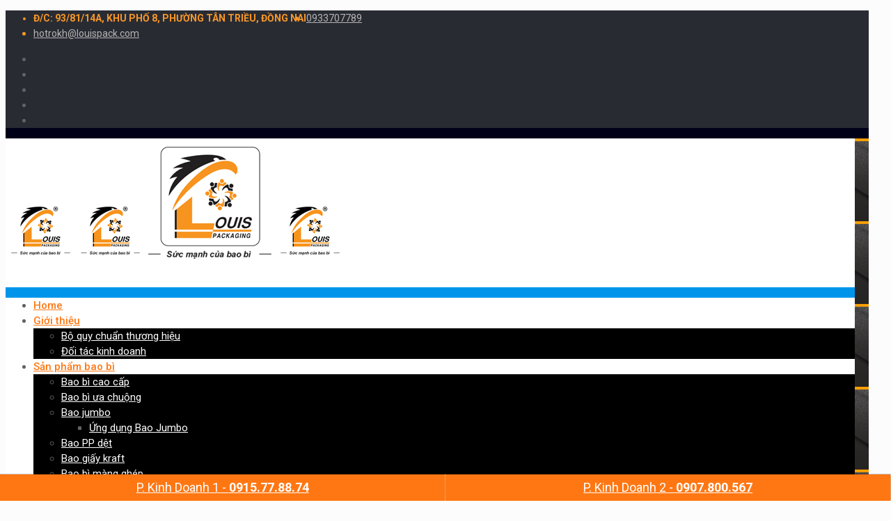

--- FILE ---
content_type: text/html; charset=UTF-8
request_url: http://louispack.com/product-tag/bao-chong-uot/
body_size: 24300
content:
<!DOCTYPE html>
<html class="no-js" lang="en-US" prefix="og: http://ogp.me/ns#" itemscope itemtype="http://schema.org/WebPage">

<!-- head -->
<head>

<!-- meta -->
<meta charset="UTF-8"/>
<meta name="viewport" content="width=device-width, initial-scale=1, maximum-scale=1"/>
<meta name="description" content="Louispack  – Công ty chuyên cung cấp các loại bao bì (bao jumbo, bao pp, bao kraft, bao bì màng ghép phức hợp…) tốt nhất, giá rẻ, đảm bảo chất lượng, uy tín hàng đầu Việt Nam."/>
<meta name="keywords" content="in ống đồng"/>

<link rel="shortcut icon" href="http://louispack.com/wp-content/uploads/2020/09/logo-louispack.png"/>	
<link rel="apple-touch-icon" href="http://louispack.com/wp-content/uploads/2020/09/logo-louispack.png"/>

<!-- wp_head() -->
<title>Bao chống ướt - Công ty bao bì Louis - Chuyên cung cấp các loại bao bì (bao jumbo, bao pp dệt, bao giấy kraft, bao bì màng ghép...)</title>
<!-- script | dynamic -->
<script id="mfn-dnmc-config-js">//<![CDATA[
window.mfn_ajax="http://louispack.com/wp-admin/admin-ajax.php";window.mfn={mobile_init:1240,nicescroll:40,parallax:"translate3d",responsive:1,retina_js:0};window.mfn_prettyphoto={disable:false,disableMobile:false,title:false,style:"pp_default",width:0,height:0};window.mfn_sliders={blog:0,clients:0,offer:0,portfolio:0,shop:0,slider:0,testimonials:0};
//]]></script>

<!-- This site is optimized with the Yoast SEO Premium plugin v5.2 - https://yoast.com/wordpress/plugins/seo/ -->
<link rel="canonical" href="http://louispack.com/product-tag/bao-chong-uot/"/>
<link rel="publisher" href="https://plus.google.com/100265325144104782929"/>
<meta property="og:locale" content="en_US"/>
<meta property="og:type" content="object"/>
<meta property="og:title" content="Bao chống ướt - Công ty bao bì Louis - Chuyên cung cấp các loại bao bì (bao jumbo, bao pp dệt, bao giấy kraft, bao bì màng ghép...)"/>
<meta property="og:url" content="http://louispack.com/product-tag/bao-chong-uot/"/>
<meta property="og:site_name" content="Công ty bao bì Louis - Chuyên cung cấp các loại bao bì (bao jumbo, bao pp dệt, bao giấy kraft, bao bì màng ghép...)"/>
<meta name="twitter:card" content="summary"/>
<meta name="twitter:title" content="Bao chống ướt - Công ty bao bì Louis - Chuyên cung cấp các loại bao bì (bao jumbo, bao pp dệt, bao giấy kraft, bao bì màng ghép...)"/>
<!-- / Yoast SEO Premium plugin. -->

<link rel='dns-prefetch' href='//fonts.googleapis.com'/>
<link rel='dns-prefetch' href='//s.w.org'/>
<link rel="alternate" type="application/rss+xml" title="Công ty bao bì Louis - Chuyên cung cấp các loại bao bì (bao jumbo, bao pp dệt, bao giấy kraft, bao bì màng ghép...) &raquo; Feed" href="http://louispack.com/feed/"/>
<link rel="alternate" type="application/rss+xml" title="Công ty bao bì Louis - Chuyên cung cấp các loại bao bì (bao jumbo, bao pp dệt, bao giấy kraft, bao bì màng ghép...) &raquo; Comments Feed" href="http://louispack.com/comments/feed/"/>
<link rel="alternate" type="application/rss+xml" title="Công ty bao bì Louis - Chuyên cung cấp các loại bao bì (bao jumbo, bao pp dệt, bao giấy kraft, bao bì màng ghép...) &raquo; Bao chống ướt Tag Feed" href="http://louispack.com/product-tag/bao-chong-uot/feed/"/>
		<script type="text/javascript">window._wpemojiSettings={"baseUrl":"https:\/\/s.w.org\/images\/core\/emoji\/12.0.0-1\/72x72\/","ext":".png","svgUrl":"https:\/\/s.w.org\/images\/core\/emoji\/12.0.0-1\/svg\/","svgExt":".svg","source":{"concatemoji":"http:\/\/louispack.com\/wp-includes\/js\/wp-emoji-release.min.js?ver=5.4.18"}};!function(e,a,t){var n,r,o,i=a.createElement("canvas"),p=i.getContext&&i.getContext("2d");function s(e,t){var a=String.fromCharCode;p.clearRect(0,0,i.width,i.height),p.fillText(a.apply(this,e),0,0);e=i.toDataURL();return p.clearRect(0,0,i.width,i.height),p.fillText(a.apply(this,t),0,0),e===i.toDataURL()}function c(e){var t=a.createElement("script");t.src=e,t.defer=t.type="text/javascript",a.getElementsByTagName("head")[0].appendChild(t)}for(o=Array("flag","emoji"),t.supports={everything:!0,everythingExceptFlag:!0},r=0;r<o.length;r++)t.supports[o[r]]=function(e){if(!p||!p.fillText)return!1;switch(p.textBaseline="top",p.font="600 32px Arial",e){case"flag":return s([127987,65039,8205,9895,65039],[127987,65039,8203,9895,65039])?!1:!s([55356,56826,55356,56819],[55356,56826,8203,55356,56819])&&!s([55356,57332,56128,56423,56128,56418,56128,56421,56128,56430,56128,56423,56128,56447],[55356,57332,8203,56128,56423,8203,56128,56418,8203,56128,56421,8203,56128,56430,8203,56128,56423,8203,56128,56447]);case"emoji":return!s([55357,56424,55356,57342,8205,55358,56605,8205,55357,56424,55356,57340],[55357,56424,55356,57342,8203,55358,56605,8203,55357,56424,55356,57340])}return!1}(o[r]),t.supports.everything=t.supports.everything&&t.supports[o[r]],"flag"!==o[r]&&(t.supports.everythingExceptFlag=t.supports.everythingExceptFlag&&t.supports[o[r]]);t.supports.everythingExceptFlag=t.supports.everythingExceptFlag&&!t.supports.flag,t.DOMReady=!1,t.readyCallback=function(){t.DOMReady=!0},t.supports.everything||(n=function(){t.readyCallback()},a.addEventListener?(a.addEventListener("DOMContentLoaded",n,!1),e.addEventListener("load",n,!1)):(e.attachEvent("onload",n),a.attachEvent("onreadystatechange",function(){"complete"===a.readyState&&t.readyCallback()})),(n=t.source||{}).concatemoji?c(n.concatemoji):n.wpemoji&&n.twemoji&&(c(n.twemoji),c(n.wpemoji)))}(window,document,window._wpemojiSettings);</script>
		<style type="text/css">img.wp-smiley,img.emoji{display:inline!important;border:none!important;box-shadow:none!important;height:1em!important;width:1em!important;margin:0 .07em!important;vertical-align:-.1em!important;background:none!important;padding:0!important}</style>
	<link rel='stylesheet' id='layerslider-css' href='http://louispack.com/wp-content/plugins/LayerSlider/assets/static/layerslider/css/layerslider.css?ver=6.11.1' type='text/css' media='all'/>
<link rel='stylesheet' id='wp-block-library-css' href='http://louispack.com/wp-includes/css/dist/block-library/A.style.min.css,qver=5.4.18.pagespeed.cf._93gOJAMuK.css' type='text/css' media='all'/>
<link rel='stylesheet' id='wc-block-style-css' href='http://louispack.com/wp-content/plugins/woocommerce/packages/woocommerce-blocks/build/style.css?ver=2.5.16' type='text/css' media='all'/>
<link rel='stylesheet' id='contact-form-7-css' href='http://louispack.com/wp-content/plugins/contact-form-7/includes/css/styles.css?ver=5.1.9' type='text/css' media='all'/>
<link rel='stylesheet' id='rs-plugin-settings-css' href='http://louispack.com/wp-content/plugins/revslider/public/assets/css/rs6.css?ver=6.2.12' type='text/css' media='all'/>
<style id='rs-plugin-settings-inline-css' type='text/css'>#rs-demo-id{}</style>
<style id='tpicker-css' media='all'>.tpicker-title label{text-align:right;mergin:0 .6em 0 2em}.taxonomy-picker select{clear:left;width:100%}.taxonomy-picker select.tpicker-date{min-width:6em}.tpicker-search-text{width:90%}.taxonomy-picker .tree .level2{padding-left:8%}.taxonomy-picker .tree .level3{padding-left:16%}.taxonomy-picker .tree .level4{padding-left:24%}.taxonomy-picker .tree .level5{padding-left:32%}.taxonomy-picker .tree .level6{padding-left:40%}.taxonomy-picker .pruned option{display:none}.taxonomy-picker li.pruned .selected,.taxonomy-picker li.pruned .ancestor,.taxonomy-picker li.pruned .kid,.taxonomy-picker li.pruned .sibling,.taxonomy-picker li.pruned .level1{display:block}</style>
<link rel='stylesheet' id='woocommerce-layout-css' href='http://louispack.com/wp-content/plugins/woocommerce/assets/css/A.woocommerce-layout.css,qver=4.2.5.pagespeed.cf.qkmZ6f05yu.css' type='text/css' media='all'/>
<link rel='stylesheet' id='woocommerce-smallscreen-css' href='http://louispack.com/wp-content/plugins/woocommerce/assets/css/woocommerce-smallscreen.css?ver=4.2.5' type='text/css' media='only screen and (max-width: 768px)'/>
<link rel='stylesheet' id='woocommerce-general-css' href='http://louispack.com/wp-content/plugins/woocommerce/assets/css/woocommerce.css?ver=4.2.5' type='text/css' media='all'/>
<style id='woocommerce-inline-inline-css' type='text/css'>.woocommerce form .form-row .required{visibility:visible}</style>
<link rel='stylesheet' id='pfb-wc-style-css' href='http://louispack.com/wp-content/plugins/product-brands-for-woocommerce/assets/css/style.min.css?ver=5.4.18' type='text/css' media=''/>
<style id='style-css' media='all'></style>
<link rel='stylesheet' id='mfn-base-css' href='http://louispack.com/wp-content/themes/betheme/css/base.css?ver=15.3' type='text/css' media='all'/>
<link rel='stylesheet' id='mfn-layout-css' href='http://louispack.com/wp-content/themes/betheme/css/layout.css?ver=15.3' type='text/css' media='all'/>
<link rel='stylesheet' id='mfn-shortcodes-css' href='http://louispack.com/wp-content/themes/betheme/css/shortcodes.css?ver=15.3' type='text/css' media='all'/>
<link rel='stylesheet' id='mfn-animations-css' href='http://louispack.com/wp-content/themes/betheme/assets/animations/animations.min.css?ver=15.3' type='text/css' media='all'/>
<link rel='stylesheet' id='mfn-jquery-ui-css' href='http://louispack.com/wp-content/themes/betheme/assets/ui/jquery.ui.all.css?ver=15.3' type='text/css' media='all'/>
<link rel='stylesheet' id='mfn-prettyPhoto-css' href='http://louispack.com/wp-content/themes/betheme/assets/prettyPhoto/prettyPhoto.css?ver=15.3' type='text/css' media='all'/>
<link rel='stylesheet' id='mfn-jplayer-css' href='http://louispack.com/wp-content/themes/betheme/assets/jplayer/css/jplayer.blue.monday.css?ver=15.3' type='text/css' media='all'/>
<link rel='stylesheet' id='mfn-responsive-css' href='http://louispack.com/wp-content/themes/betheme/css/responsive.css?ver=15.3' type='text/css' media='all'/>
<link rel='stylesheet' id='Roboto-css' href='http://fonts.googleapis.com/css?family=Roboto%3A1%2C300%2C300italic%2C500%2C700%2C700italic&#038;ver=5.4.18' type='text/css' media='all'/>
<link rel='stylesheet' id='Roboto+Slab-css' href='http://fonts.googleapis.com/css?family=Roboto+Slab%3A1%2C300%2C300italic%2C500%2C700%2C700italic&#038;ver=5.4.18' type='text/css' media='all'/>
<link rel='stylesheet' id='Roboto+Condensed-css' href='http://fonts.googleapis.com/css?family=Roboto+Condensed%3A1%2C300%2C300italic%2C500%2C700%2C700italic&#038;ver=5.4.18' type='text/css' media='all'/>
<link rel='stylesheet' id='mfn-woo-css' href='http://louispack.com/wp-content/themes/betheme/css/woocommerce.css?ver=15.3' type='text/css' media='all'/>
<script type='text/javascript' src='http://louispack.com/wp-includes/js/jquery/jquery.js,qver=1.12.4-wp.pagespeed.jm.gp20iU5FlU.js'></script>
<script type='text/javascript' src='http://louispack.com/wp-includes/js/jquery/jquery-migrate.min.js,qver=1.4.1.pagespeed.jm.C2obERNcWh.js'></script>
<script type='text/javascript'>//<![CDATA[
var LS_Meta={"v":"6.11.1","fixGSAP":"1"};
//]]></script>
<script type='text/javascript' src='http://louispack.com/wp-content/plugins/LayerSlider/assets/static/layerslider/js/layerslider.utils.js,qver=6.11.1.pagespeed.jm.eE0B9TZAo6.js'></script>
<script type='text/javascript' src='http://louispack.com/wp-content/plugins/LayerSlider/assets/static/layerslider/js/layerslider.kreaturamedia.jquery.js,qver=6.11.1.pagespeed.jm.tSlFrEpYw0.js'></script>
<script type='text/javascript' src='http://louispack.com/wp-content/plugins/LayerSlider/assets/static/layerslider/js/layerslider.transitions.js?ver=6.11.1'></script>
<script type='text/javascript' src='http://louispack.com/wp-content/plugins/revslider/public/assets/js/rbtools.min.js?ver=6.0.7'></script>
<script type='text/javascript' src='http://louispack.com/wp-content/plugins/revslider/public/assets/js/rs6.min.js?ver=6.2.12'></script>
<meta name="generator" content="Powered by LayerSlider 6.11.1 - Multi-Purpose, Responsive, Parallax, Mobile-Friendly Slider Plugin for WordPress."/>
<!-- LayerSlider updates and docs at: https://layerslider.kreaturamedia.com -->
<link rel='https://api.w.org/' href='http://louispack.com/wp-json/'/>
<link rel="EditURI" type="application/rsd+xml" title="RSD" href="http://louispack.com/xmlrpc.php?rsd"/>
<link rel="wlwmanifest" type="application/wlwmanifest+xml" href="http://louispack.com/wp-includes/wlwmanifest.xml"/> 
<meta name="generator" content="WordPress 5.4.18"/>
<meta name="generator" content="WooCommerce 4.2.5"/>
<script type="text/javascript">if(!window._buttonizer){window._buttonizer={};};var _buttonizer_page_data={"language":"en"};window._buttonizer.data={..._buttonizer_page_data,...window._buttonizer.data};</script><!-- style | background -->
<style id="mfn-dnmc-bg-css">
#Footer{background-image:url(http://louispack.com/wp-content/uploads/2020/06/footer-background.png);background-repeat:repeat;background-position:center top}
</style>
<!-- style | dynamic -->
<style id="mfn-dnmc-style-css">
@media only screen and (min-width: 1240px) {body:not(.header-simple) #Top_bar #menu{display:block!important}.tr-menu #Top_bar #menu{background:none!important}#Top_bar .menu > li > ul.mfn-megamenu{width:984px}#Top_bar .menu > li > ul.mfn-megamenu > li{float:left}#Top_bar .menu > li > ul.mfn-megamenu > li.mfn-megamenu-cols-1{width:100%}#Top_bar .menu > li > ul.mfn-megamenu > li.mfn-megamenu-cols-2{width:50%}#Top_bar .menu > li > ul.mfn-megamenu > li.mfn-megamenu-cols-3{width:33.33%}#Top_bar .menu > li > ul.mfn-megamenu > li.mfn-megamenu-cols-4{width:25%}#Top_bar .menu > li > ul.mfn-megamenu > li.mfn-megamenu-cols-5{width:20%}#Top_bar .menu > li > ul.mfn-megamenu > li.mfn-megamenu-cols-6{width:16.66%}#Top_bar .menu > li > ul.mfn-megamenu > li > ul{display:block!important;position:inherit;left:auto;top:auto;border-width:0 1px 0 0}#Top_bar .menu > li > ul.mfn-megamenu > li:last-child > ul{border:0}#Top_bar .menu > li > ul.mfn-megamenu > li > ul li{width:auto}#Top_bar .menu > li > ul.mfn-megamenu a.mfn-megamenu-title{text-transform:uppercase;font-weight:400;background:none}#Top_bar .menu > li > ul.mfn-megamenu a .menu-arrow{display:none}.menuo-right #Top_bar .menu > li > ul.mfn-megamenu{left:auto;right:0}.menuo-right #Top_bar .menu > li > ul.mfn-megamenu-bg{box-sizing:border-box}#Top_bar .menu > li > ul.mfn-megamenu-bg{padding:20px 166px 20px 20px;background-repeat:no-repeat;background-position:right bottom}.rtl #Top_bar .menu > li > ul.mfn-megamenu-bg{padding-left:166px;padding-right:20px;background-position:left bottom}#Top_bar .menu > li > ul.mfn-megamenu-bg > li{background:none}#Top_bar .menu > li > ul.mfn-megamenu-bg > li a{border:none}#Top_bar .menu > li > ul.mfn-megamenu-bg > li > ul{background:none!important;-webkit-box-shadow:0 0 0 0;-moz-box-shadow:0 0 0 0;box-shadow:0 0 0 0}.mm-vertical #Top_bar .container{position:relative;}.mm-vertical #Top_bar .top_bar_left{position:static;}.mm-vertical #Top_bar .menu > li ul{box-shadow:0 0 0 0 transparent!important;background-image:none;}.mm-vertical #Top_bar .menu > li > ul.mfn-megamenu{width:98%!important;margin:0 1%;padding:20px 0;}.mm-vertical.header-plain #Top_bar .menu > li > ul.mfn-megamenu{width:100%!important;margin:0;}.mm-vertical #Top_bar .menu > li > ul.mfn-megamenu > li{display:table-cell;float:none!important;width:10%;padding:0 15px;border-right:1px solid rgba(0, 0, 0, 0.05);}.mm-vertical #Top_bar .menu > li > ul.mfn-megamenu > li:last-child{border-right-width:0}.mm-vertical #Top_bar .menu > li > ul.mfn-megamenu > li.hide-border{border-right-width:0}.mm-vertical #Top_bar .menu > li > ul.mfn-megamenu > li a{border-bottom-width:0;padding:9px 15px;line-height:120%;}.mm-vertical #Top_bar .menu > li > ul.mfn-megamenu a.mfn-megamenu-title{font-weight:700;}.rtl .mm-vertical #Top_bar .menu > li > ul.mfn-megamenu > li:first-child{border-right-width:0}.rtl .mm-vertical #Top_bar .menu > li > ul.mfn-megamenu > li:last-child{border-right-width:1px}#Header_creative #Top_bar .menu > li > ul.mfn-megamenu{width:980px!important;margin:0;}.header-plain:not(.menuo-right) #Header .top_bar_left{width:auto!important}.header-stack.header-center #Top_bar #menu{display:inline-block!important}.header-simple #Top_bar #menu{display:none;height:auto;width:300px;bottom:auto;top:100%;right:1px;position:absolute;margin:0}.header-simple #Header a.responsive-menu-toggle{display:block;right:10px}.header-simple #Top_bar #menu > ul{width:100%;float:left}.header-simple #Top_bar #menu ul li{width:100%;padding-bottom:0;border-right:0;position:relative}.header-simple #Top_bar #menu ul li a{padding:0 20px;margin:0;display:block;height:auto;line-height:normal;border:none}.header-simple #Top_bar #menu ul li a:after{display:none}.header-simple #Top_bar #menu ul li a span{border:none;line-height:44px;display:inline;padding:0}.header-simple #Top_bar #menu ul li.submenu .menu-toggle{display:block;position:absolute;right:0;top:0;width:44px;height:44px;line-height:44px;font-size:30px;font-weight:300;text-align:center;cursor:pointer;color:#444;opacity:0.33;}.header-simple #Top_bar #menu ul li.submenu .menu-toggle:after{content:"+"}.header-simple #Top_bar #menu ul li.hover > .menu-toggle:after{content:"-"}.header-simple #Top_bar #menu ul li.hover a{border-bottom:0}.header-simple #Top_bar #menu ul.mfn-megamenu li .menu-toggle{display:none}.header-simple #Top_bar #menu ul li ul{position:relative!important;left:0!important;top:0;padding:0;margin:0!important;width:auto!important;background-image:none}.header-simple #Top_bar #menu ul li ul li{width:100%!important;display:block;padding:0;}.header-simple #Top_bar #menu ul li ul li a{padding:0 20px 0 30px}.header-simple #Top_bar #menu ul li ul li a .menu-arrow{display:none}.header-simple #Top_bar #menu ul li ul li a span{padding:0}.header-simple #Top_bar #menu ul li ul li a span:after{display:none!important}.header-simple #Top_bar .menu > li > ul.mfn-megamenu a.mfn-megamenu-title{text-transform:uppercase;font-weight:400}.header-simple #Top_bar .menu > li > ul.mfn-megamenu > li > ul{display:block!important;position:inherit;left:auto;top:auto}.header-simple #Top_bar #menu ul li ul li ul{border-left:0!important;padding:0;top:0}.header-simple #Top_bar #menu ul li ul li ul li a{padding:0 20px 0 40px}.rtl.header-simple #Top_bar #menu{left:1px;right:auto}.rtl.header-simple #Top_bar a.responsive-menu-toggle{left:10px;right:auto}.rtl.header-simple #Top_bar #menu ul li.submenu .menu-toggle{left:0;right:auto}.rtl.header-simple #Top_bar #menu ul li ul{left:auto!important;right:0!important}.rtl.header-simple #Top_bar #menu ul li ul li a{padding:0 30px 0 20px}.rtl.header-simple #Top_bar #menu ul li ul li ul li a{padding:0 40px 0 20px}.menu-highlight #Top_bar .menu > li{margin:0 2px}.menu-highlight:not(.header-creative) #Top_bar .menu > li > a{margin:20px 0;padding:0;-webkit-border-radius:5px;border-radius:5px}.menu-highlight #Top_bar .menu > li > a:after{display:none}.menu-highlight #Top_bar .menu > li > a span:not(.description){line-height:50px}.menu-highlight #Top_bar .menu > li > a span.description{display:none}.menu-highlight.header-stack #Top_bar .menu > li > a{margin:10px 0!important}.menu-highlight.header-stack #Top_bar .menu > li > a span:not(.description){line-height:40px}.menu-highlight.header-transparent #Top_bar .menu > li > a{margin:5px 0}.menu-highlight.header-simple #Top_bar #menu ul li,.menu-highlight.header-creative #Top_bar #menu ul li{margin:0}.menu-highlight.header-simple #Top_bar #menu ul li > a,.menu-highlight.header-creative #Top_bar #menu ul li > a{-webkit-border-radius:0;border-radius:0}.menu-highlight:not(.header-fixed):not(.header-simple) #Top_bar.is-sticky .menu > li > a{margin:10px 0!important;padding:5px 0!important}.menu-highlight:not(.header-fixed):not(.header-simple) #Top_bar.is-sticky .menu > li > a span{line-height:30px!important}.header-modern.menu-highlight.menuo-right .menu_wrapper{margin-right:20px}.menu-line-below #Top_bar .menu > li > a:after{top:auto;bottom:-4px}.menu-line-below #Top_bar.is-sticky .menu > li > a:after{top:auto;bottom:-4px}.menu-line-below-80 #Top_bar:not(.is-sticky) .menu > li > a:after{height:4px;left:10%;top:50%;margin-top:20px;width:80%}.menu-line-below-80-1 #Top_bar:not(.is-sticky) .menu > li > a:after{height:1px;left:10%;top:50%;margin-top:20px;width:80%}.menu-link-color #Top_bar .menu > li > a:after{display:none!important}.menu-arrow-top #Top_bar .menu > li > a:after{background:none repeat scroll 0 0 rgba(0,0,0,0)!important;border-color:#ccc transparent transparent;border-style:solid;border-width:7px 7px 0;display:block;height:0;left:50%;margin-left:-7px;top:0!important;width:0}.menu-arrow-top.header-transparent #Top_bar .menu > li > a:after,.menu-arrow-top.header-plain #Top_bar .menu > li > a:after{display:none}.menu-arrow-top #Top_bar.is-sticky .menu > li > a:after{top:0!important}.menu-arrow-bottom #Top_bar .menu > li > a:after{background:none!important;border-color:transparent transparent #ccc;border-style:solid;border-width:0 7px 7px;display:block;height:0;left:50%;margin-left:-7px;top:auto;bottom:0;width:0}.menu-arrow-bottom.header-transparent #Top_bar .menu > li > a:after,.menu-arrow-bottom.header-plain #Top_bar .menu > li > a:after{display:none}.menu-arrow-bottom #Top_bar.is-sticky .menu > li > a:after{top:auto;bottom:0}.menuo-no-borders #Top_bar .menu > li > a span:not(.description){border-right-width:0}.menuo-no-borders #Header_creative #Top_bar .menu > li > a span{border-bottom-width:0}.menuo-right #Top_bar .menu_wrapper{float:right}.menuo-right.header-stack:not(.header-center) #Top_bar .menu_wrapper{margin-right:150px}body.header-creative{padding-left:50px}body.header-creative.header-open{padding-left:250px}body.error404,body.under-construction,body.template-blank{padding-left:0!important}.header-creative.footer-fixed #Footer,.header-creative.footer-sliding #Footer,.header-creative.footer-stick #Footer.is-sticky{box-sizing:border-box;padding-left:50px;}.header-open.footer-fixed #Footer,.header-open.footer-sliding #Footer,.header-creative.footer-stick #Footer.is-sticky{padding-left:250px;}.header-rtl.header-creative.footer-fixed #Footer,.header-rtl.header-creative.footer-sliding #Footer,.header-rtl.header-creative.footer-stick #Footer.is-sticky{padding-left:0;padding-right:50px;}.header-rtl.header-open.footer-fixed #Footer,.header-rtl.header-open.footer-sliding #Footer,.header-rtl.header-creative.footer-stick #Footer.is-sticky{padding-right:250px;}#Header_creative{background:#fff;position:fixed;width:250px;height:100%;left:-200px;top:0;z-index:9002;-webkit-box-shadow:2px 0 4px 2px rgba(0,0,0,.15);box-shadow:2px 0 4px 2px rgba(0,0,0,.15)}#Header_creative .container{width:100%}#Header_creative .creative-wrapper{opacity:0;margin-right:50px}#Header_creative a.creative-menu-toggle{display:block;width:34px;height:34px;line-height:34px;font-size:22px;text-align:center;position:absolute;top:10px;right:8px;border-radius:3px}.admin-bar #Header_creative a.creative-menu-toggle{top:42px}#Header_creative #Top_bar{position:static;width:100%}#Header_creative #Top_bar .top_bar_left{width:100%!important;float:none}#Header_creative #Top_bar .top_bar_right{width:100%!important;float:none;height:auto;margin-bottom:35px;text-align:center;padding:0 20px;top:0;-webkit-box-sizing:border-box;-moz-box-sizing:border-box;box-sizing:border-box}#Header_creative #Top_bar .top_bar_right:before{display:none}#Header_creative #Top_bar .top_bar_right_wrapper{top:0}#Header_creative #Top_bar .logo{float:none;text-align:center;margin:15px 0}#Header_creative #Top_bar .menu_wrapper{float:none;margin:0 0 30px}#Header_creative #Top_bar .menu > li{width:100%;float:none;position:relative}#Header_creative #Top_bar .menu > li > a{padding:0;text-align:center}#Header_creative #Top_bar .menu > li > a:after{display:none}#Header_creative #Top_bar .menu > li > a span{border-right:0;border-bottom-width:1px;line-height:38px}#Header_creative #Top_bar .menu li ul{left:100%;right:auto;top:0;box-shadow:2px 2px 2px 0 rgba(0,0,0,0.03);-webkit-box-shadow:2px 2px 2px 0 rgba(0,0,0,0.03)}#Header_creative #Top_bar .menu > li > ul.mfn-megamenu{width:700px!important;}#Header_creative #Top_bar .menu > li > ul.mfn-megamenu > li > ul{left:0}#Header_creative #Top_bar .menu li ul li a{padding-top:9px;padding-bottom:8px}#Header_creative #Top_bar .menu li ul li ul{top:0!important}#Header_creative #Top_bar .menu > li > a span.description{display:block;font-size:13px;line-height:28px!important;clear:both}#Header_creative #Top_bar .search_wrapper{left:100%;top:auto;bottom:0}#Header_creative #Top_bar a#header_cart{display:inline-block;float:none;top:3px}#Header_creative #Top_bar a#search_button{display:inline-block;float:none;top:3px}#Header_creative #Top_bar .wpml-languages{display:inline-block;float:none;top:0}#Header_creative #Top_bar .wpml-languages.enabled:hover a.active{padding-bottom:9px}#Header_creative #Top_bar a.button.action_button{display:inline-block;float:none;top:16px;margin:0}#Header_creative #Top_bar .banner_wrapper{display:block;text-align:center}#Header_creative #Top_bar .banner_wrapper img{max-width:100%;height:auto;display:inline-block}#Header_creative #Action_bar{position:absolute;bottom:0;top:auto;clear:both;padding:0 20px;-webkit-box-sizing:border-box;-moz-box-sizing:border-box;box-sizing:border-box}#Header_creative #Action_bar .social{float:none;text-align:center;padding:5px 0 15px}#Header_creative #Action_bar .social li{margin-bottom:2px}#Header_creative .social li a{color:rgba(0,0,0,.5)}#Header_creative .social li a:hover{color:#000}#Header_creative .creative-social{position:absolute;bottom:10px;right:0;width:50px}#Header_creative .creative-social li{display:block;float:none;width:100%;text-align:center;margin-bottom:5px}.header-creative .fixed-nav.fixed-nav-prev{margin-left:50px}.header-creative.header-open .fixed-nav.fixed-nav-prev{margin-left:250px}.menuo-last #Header_creative #Top_bar .menu li.last ul{top:auto;bottom:0}.header-open #Header_creative{left:0}.header-open #Header_creative .creative-wrapper{opacity:1;margin:0!important;}.header-open #Header_creative .creative-menu-toggle,.header-open #Header_creative .creative-social{display:none}body.header-rtl.header-creative{padding-left:0;padding-right:50px}.header-rtl #Header_creative{left:auto;right:-200px}.header-rtl.nice-scroll #Header_creative{margin-right:10px}.header-rtl #Header_creative .creative-wrapper{margin-left:50px;margin-right:0}.header-rtl #Header_creative a.creative-menu-toggle{left:8px;right:auto}.header-rtl #Header_creative .creative-social{left:0;right:auto}.header-rtl #Footer #back_to_top.sticky{right:125px}.header-rtl #popup_contact{right:70px}.header-rtl #Header_creative #Top_bar .menu li ul{left:auto;right:100%}.header-rtl #Header_creative #Top_bar .search_wrapper{left:auto;right:100%;}.header-rtl .fixed-nav.fixed-nav-prev{margin-left:0!important}.header-rtl .fixed-nav.fixed-nav-next{margin-right:50px}body.header-rtl.header-creative.header-open{padding-left:0;padding-right:250px!important}.header-rtl.header-open #Header_creative{left:auto;right:0}.header-rtl.header-open #Footer #back_to_top.sticky{right:325px}.header-rtl.header-open #popup_contact{right:270px}.header-rtl.header-open .fixed-nav.fixed-nav-next{margin-right:250px}#Header_creative.active{left:-1px;}.header-rtl #Header_creative.active{left:auto;right:-1px;}#Header_creative.active .creative-wrapper{opacity:1;margin:0}.header-creative .vc_row[data-vc-full-width]{padding-left:50px}.header-creative.header-open .vc_row[data-vc-full-width]{padding-left:250px}.header-open .vc_parallax .vc_parallax-inner { left:auto; width: calc(100% - 250px); }.header-open.header-rtl .vc_parallax .vc_parallax-inner { left:0; right:auto; }#Header_creative.scroll{height:100%;overflow-y:auto}#Header_creative.scroll:not(.dropdown) .menu li ul{display:none!important}#Header_creative.scroll #Action_bar{position:static}#Header_creative.dropdown{outline:none}#Header_creative.dropdown #Top_bar .menu_wrapper{float:left}#Header_creative.dropdown #Top_bar #menu ul li{position:relative;float:left}#Header_creative.dropdown #Top_bar #menu ul li a:after{display:none}#Header_creative.dropdown #Top_bar #menu ul li a span{line-height:38px;padding:0}#Header_creative.dropdown #Top_bar #menu ul li.submenu .menu-toggle{display:block;position:absolute;right:0;top:0;width:38px;height:38px;line-height:38px;font-size:26px;font-weight:300;text-align:center;cursor:pointer;color:#444;opacity:0.33;}#Header_creative.dropdown #Top_bar #menu ul li.submenu .menu-toggle:after{content:"+"}#Header_creative.dropdown #Top_bar #menu ul li.hover > .menu-toggle:after{content:"-"}#Header_creative.dropdown #Top_bar #menu ul li.hover a{border-bottom:0}#Header_creative.dropdown #Top_bar #menu ul.mfn-megamenu li .menu-toggle{display:none}#Header_creative.dropdown #Top_bar #menu ul li ul{position:relative!important;left:0!important;top:0;padding:0;margin-left:0!important;width:auto!important;background-image:none}#Header_creative.dropdown #Top_bar #menu ul li ul li{width:100%!important}#Header_creative.dropdown #Top_bar #menu ul li ul li a{padding:0 10px;text-align:center}#Header_creative.dropdown #Top_bar #menu ul li ul li a .menu-arrow{display:none}#Header_creative.dropdown #Top_bar #menu ul li ul li a span{padding:0}#Header_creative.dropdown #Top_bar #menu ul li ul li a span:after{display:none!important}#Header_creative.dropdown #Top_bar .menu > li > ul.mfn-megamenu a.mfn-megamenu-title{text-transform:uppercase;font-weight:400}#Header_creative.dropdown #Top_bar .menu > li > ul.mfn-megamenu > li > ul{display:block!important;position:inherit;left:auto;top:auto}#Header_creative.dropdown #Top_bar #menu ul li ul li ul{border-left:0!important;padding:0;top:0}#Header_creative{transition: left .5s ease-in-out, right .5s ease-in-out;}#Header_creative .creative-wrapper{transition: opacity .5s ease-in-out, margin 0s ease-in-out .5s;}#Header_creative.active .creative-wrapper{transition: opacity .5s ease-in-out, margin 0s ease-in-out;}}@media only screen and (min-width: 768px) {#Top_bar.is-sticky{position:fixed!important;width:100%;left:0;top:-60px;height:60px;z-index:701;background:#fff;opacity:.97;filter:alpha(opacity = 97);-webkit-box-shadow:0 2px 5px 0 rgba(0,0,0,0.1);-moz-box-shadow:0 2px 5px 0 rgba(0,0,0,0.1);box-shadow:0 2px 5px 0 rgba(0,0,0,0.1)}.layout-boxed.header-boxed #Top_bar.is-sticky{max-width:1240px;left:50%;-webkit-transform:translateX(-50%);transform:translateX(-50%)}.layout-boxed.header-boxed.nice-scroll #Top_bar.is-sticky{margin-left:-5px}#Top_bar.is-sticky .top_bar_left,#Top_bar.is-sticky .top_bar_right,#Top_bar.is-sticky .top_bar_right:before{background:none}#Top_bar.is-sticky .top_bar_right{top:-4px;height:auto;}#Top_bar.is-sticky .top_bar_right_wrapper{top:15px}.header-plain #Top_bar.is-sticky .top_bar_right_wrapper{top:0}#Top_bar.is-sticky .logo{width:auto;margin:0 30px 0 20px;padding:0}#Top_bar.is-sticky #logo{padding:5px 0!important;height:50px!important;line-height:50px!important}#Top_bar.is-sticky #logo img:not(.svg){max-height:35px;width:auto!important}#Top_bar.is-sticky #logo img.logo-main{display:none}#Top_bar.is-sticky #logo img.logo-sticky{display:inline}#Top_bar.is-sticky .menu_wrapper{clear:none}#Top_bar.is-sticky .menu_wrapper .menu > li > a{padding:15px 0}#Top_bar.is-sticky .menu > li > a,#Top_bar.is-sticky .menu > li > a span{line-height:30px}#Top_bar.is-sticky .menu > li > a:after{top:auto;bottom:-4px}#Top_bar.is-sticky .menu > li > a span.description{display:none}#Top_bar.is-sticky .secondary_menu_wrapper,#Top_bar.is-sticky .banner_wrapper{display:none}.header-overlay #Top_bar.is-sticky{display:none}.sticky-dark #Top_bar.is-sticky{background:rgba(0,0,0,.8)}.sticky-dark #Top_bar.is-sticky #menu{background:rgba(0,0,0,.8)}.sticky-dark #Top_bar.is-sticky .menu > li > a{color:#fff}.sticky-dark #Top_bar.is-sticky .top_bar_right a{color:rgba(255,255,255,.5)}.sticky-dark #Top_bar.is-sticky .wpml-languages a.active,.sticky-dark #Top_bar.is-sticky .wpml-languages ul.wpml-lang-dropdown{background:rgba(0,0,0,0.3);border-color:rgba(0,0,0,0.1)}}@media only screen and (max-width: 1239px){#Top_bar #menu{display:none;height:auto;width:300px;bottom:auto;top:100%;right:1px;position:absolute;margin:0}#Top_bar a.responsive-menu-toggle{display:block}#Top_bar #menu > ul{width:100%;float:left}#Top_bar #menu ul li{width:100%;padding-bottom:0;border-right:0;position:relative}#Top_bar #menu ul li a{padding:0 25px;margin:0;display:block;height:auto;line-height:normal;border:none}#Top_bar #menu ul li a:after{display:none}#Top_bar #menu ul li a span{border:none;line-height:44px;display:inline;padding:0}#Top_bar #menu ul li a span.description{margin:0 0 0 5px}#Top_bar #menu ul li.submenu .menu-toggle{display:block;position:absolute;right:15px;top:0;width:44px;height:44px;line-height:44px;font-size:30px;font-weight:300;text-align:center;cursor:pointer;color:#444;opacity:0.33;}#Top_bar #menu ul li.submenu .menu-toggle:after{content:"+"}#Top_bar #menu ul li.hover > .menu-toggle:after{content:"-"}#Top_bar #menu ul li.hover a{border-bottom:0}#Top_bar #menu ul li a span:after{display:none!important}#Top_bar #menu ul.mfn-megamenu li .menu-toggle{display:none}#Top_bar #menu ul li ul{position:relative!important;left:0!important;top:0;padding:0;margin-left:0!important;width:auto!important;background-image:none!important;box-shadow:0 0 0 0 transparent!important;-webkit-box-shadow:0 0 0 0 transparent!important}#Top_bar #menu ul li ul li{width:100%!important}#Top_bar #menu ul li ul li a{padding:0 20px 0 35px}#Top_bar #menu ul li ul li a .menu-arrow{display:none}#Top_bar #menu ul li ul li a span{padding:0}#Top_bar #menu ul li ul li a span:after{display:none!important}#Top_bar .menu > li > ul.mfn-megamenu a.mfn-megamenu-title{text-transform:uppercase;font-weight:400}#Top_bar .menu > li > ul.mfn-megamenu > li > ul{display:block!important;position:inherit;left:auto;top:auto}#Top_bar #menu ul li ul li ul{border-left:0!important;padding:0;top:0}#Top_bar #menu ul li ul li ul li a{padding:0 20px 0 45px}.rtl #Top_bar #menu{left:1px;right:auto}.rtl #Top_bar a.responsive-menu-toggle{left:20px;right:auto}.rtl #Top_bar #menu ul li.submenu .menu-toggle{left:15px;right:auto;border-left:none;border-right:1px solid #eee}.rtl #Top_bar #menu ul li ul{left:auto!important;right:0!important}.rtl #Top_bar #menu ul li ul li a{padding:0 30px 0 20px}.rtl #Top_bar #menu ul li ul li ul li a{padding:0 40px 0 20px}.header-stack .menu_wrapper a.responsive-menu-toggle{position:static!important;margin:11px 0!important}.header-stack .menu_wrapper #menu{left:0;right:auto}.rtl.header-stack #Top_bar #menu{left:auto;right:0}.admin-bar #Header_creative{top:32px}.header-creative.layout-boxed{padding-top:85px}.header-creative.layout-full-width #Wrapper{padding-top:60px}#Header_creative{position:fixed;width:100%;left:0!important;top:0;z-index:1001}#Header_creative .creative-wrapper{display:block!important;opacity:1!important}#Header_creative .creative-menu-toggle,#Header_creative .creative-social{display:none!important;opacity:1!important;filter:alpha(opacity=100)!important}#Header_creative #Top_bar{position:static;width:100%}#Header_creative #Top_bar #logo{height:50px;line-height:50px;padding:5px 0}#Header_creative #Top_bar #logo img{max-height:40px}#Header_creative #logo img.logo-main{display:none}#Header_creative #logo img.logo-sticky{display:inline-block}.logo-no-sticky-padding #Header_creative #Top_bar #logo{height:60px;line-height:60px;padding:0}.logo-no-sticky-padding #Header_creative #Top_bar #logo img{max-height:60px}#Header_creative #Top_bar #header_cart{top:21px}#Header_creative #Top_bar #search_button{top:20px}#Header_creative #Top_bar .wpml-languages{top:11px}#Header_creative #Top_bar .action_button{top:9px}#Header_creative #Top_bar .top_bar_right{height:60px;top:0}#Header_creative #Top_bar .top_bar_right:before{display:none}#Header_creative #Top_bar .top_bar_right_wrapper{top:0}#Header_creative #Action_bar{display:none}#Header_creative.scroll{overflow:visible!important}}#Header_wrapper, #Intro {background-color: #000119;}#Subheader {background-color: rgba(51, 51, 51, 1);}.header-classic #Action_bar, .header-fixed #Action_bar, .header-plain #Action_bar, .header-split #Action_bar, .header-stack #Action_bar {background-color: #292b33;}#Sliding-top {background-color: #545454;}#Sliding-top a.sliding-top-control {border-right-color: #545454;}#Sliding-top.st-center a.sliding-top-control,#Sliding-top.st-left a.sliding-top-control {border-top-color: #545454;}#Footer {background-color: #111111;}body, ul.timeline_items, .icon_box a .desc, .icon_box a:hover .desc, .feature_list ul li a, .list_item a, .list_item a:hover,.widget_recent_entries ul li a, .flat_box a, .flat_box a:hover, .story_box .desc, .content_slider.carouselul li a .title,.content_slider.flat.description ul li .desc, .content_slider.flat.description ul li a .desc, .post-nav.minimal a i {color: #626262;}.post-nav.minimal a svg {fill: #626262;}.themecolor, .opening_hours .opening_hours_wrapper li span, .fancy_heading_icon .icon_top,.fancy_heading_arrows .icon-right-dir, .fancy_heading_arrows .icon-left-dir, .fancy_heading_line .title,.button-love a.mfn-love, .format-link .post-title .icon-link, .pager-single > span, .pager-single a:hover,.widget_meta ul, .widget_pages ul, .widget_rss ul, .widget_mfn_recent_comments ul li:after, .widget_archive ul, .widget_recent_comments ul li:after, .widget_nav_menu ul, .woocommerce ul.products li.product .price, .shop_slider .shop_slider_ul li .item_wrapper .price, .woocommerce-page ul.products li.product .price, .widget_price_filter .price_label .from, .widget_price_filter .price_label .to,.woocommerce ul.product_list_widget li .quantity .amount, .woocommerce .product div.entry-summary .price, .woocommerce .star-rating span,#Error_404 .error_pic i, .style-simple #Filters .filters_wrapper ul li a:hover, .style-simple #Filters .filters_wrapper ul li.current-cat a,.style-simple .quick_fact .title {color: #ff7713;}.themebg,#comments .commentlist > li .reply a.comment-reply-link,div.jp-interface,#Filters .filters_wrapper ul li a:hover,#Filters .filters_wrapper ul li.current-cat a,.fixed-nav .arrow,.offer_thumb .slider_pagination a:before,.offer_thumb .slider_pagination a.selected:after,.pager .pages a:hover,.pager .pages a.active,.pager .pages span.page-numbers.current,.pager-single span:after,.portfolio_group.exposure .portfolio-item .desc-inner .line,.Recent_posts ul li .desc:after,.Recent_posts ul li .photo .c,.slider_pagination a.selected,.slider_pagination .slick-active a,.slider_pagination a.selected:after,.slider_pagination .slick-active a:after,.testimonials_slider .slider_images,.testimonials_slider .slider_images a:after,.testimonials_slider .slider_images:before,#Top_bar a#header_cart span,.widget_categories ul,.widget_mfn_menu ul li a:hover,.widget_mfn_menu ul li.current-menu-item:not(.current-menu-ancestor) > a,.widget_mfn_menu ul li.current_page_item:not(.current_page_ancestor) > a,.widget_product_categories ul,.widget_recent_entries ul li:after,.woocommerce-account table.my_account_orders .order-number a,.woocommerce-MyAccount-navigation ul li.is-active a, .style-simple .accordion .question:after,.style-simple .faq .question:after,.style-simple .icon_box .desc_wrapper .title:before,.style-simple #Filters .filters_wrapper ul li a:after,.style-simple .article_box .desc_wrapper p:after,.style-simple .sliding_box .desc_wrapper:after,.style-simple .trailer_box:hover .desc,.tp-bullets.simplebullets.round .bullet.selected,.tp-bullets.simplebullets.round .bullet.selected:after,.tparrows.default,.tp-bullets.tp-thumbs .bullet.selected:after{background-color: #ff7713;}.Latest_news ul li .photo, .style-simple .opening_hours .opening_hours_wrapper li label,.style-simple .timeline_items li:hover h3, .style-simple .timeline_items li:nth-child(even):hover h3, .style-simple .timeline_items li:hover .desc, .style-simple .timeline_items li:nth-child(even):hover,.style-simple .offer_thumb .slider_pagination a.selected {border-color: #ff7713;}a {color: #ff7713;}a:hover {color: #ff7713;}*::-moz-selection {background-color: #ff7713;}*::selection {background-color: #ff7713;}.blockquote p.author span, .counter .desc_wrapper .title, .article_box .desc_wrapper p, .team .desc_wrapper p.subtitle, .pricing-box .plan-header p.subtitle, .pricing-box .plan-header .price sup.period, .chart_box p, .fancy_heading .inside,.fancy_heading_line .slogan, .post-meta, .post-meta a, .post-footer, .post-footer a span.label, .pager .pages a, .button-love a .label,.pager-single a, #comments .commentlist > li .comment-author .says, .fixed-nav .desc .date, .filters_buttons li.label, .Recent_posts ul li a .desc .date,.widget_recent_entries ul li .post-date, .tp_recent_tweets .twitter_time, .widget_price_filter .price_label, .shop-filters .woocommerce-result-count,.woocommerce ul.product_list_widget li .quantity, .widget_shopping_cart ul.product_list_widget li dl, .product_meta .posted_in,.woocommerce .shop_table .product-name .variation > dd, .shipping-calculator-button:after,.shop_slider .shop_slider_ul li .item_wrapper .price del,.testimonials_slider .testimonials_slider_ul li .author span, .testimonials_slider .testimonials_slider_ul li .author span a, .Latest_news ul li .desc_footer {color: #a8a8a8;}h1, h1 a, h1 a:hover, .text-logo #logo { color: #161922; }h2, h2 a, h2 a:hover { color: #161922; }h3, h3 a, h3 a:hover { color: #161922; }h4, h4 a, h4 a:hover, .style-simple .sliding_box .desc_wrapper h4 { color: #161922; }h5, h5 a, h5 a:hover { color: #161922; }h6, h6 a, h6 a:hover, a.content_link .title { color: #161922; }.dropcap, .highlight:not(.highlight_image) {background-color: #ff7713;}a.button, a.tp-button {background-color: #f7f7f7;color: #747474;}.button-stroke a.button, .button-stroke a.button.action_button, .button-stroke a.button .button_icon i, .button-stroke a.tp-button {border-color: #f7f7f7;color: #747474;}.button-stroke a:hover.button, .button-stroke a:hover.tp-button {background-color: #f7f7f7 !important;color: #fff;}a.button_theme, a.tp-button.button_theme,button, input[type="submit"], input[type="reset"], input[type="button"] {background-color: #ff7713;color: #fff;}.button-stroke a.button.button_theme:not(.action_button),.button-stroke a.button.button_theme .button_icon i, .button-stroke a.tp-button.button_theme,.button-stroke button, .button-stroke input[type="submit"], .button-stroke input[type="reset"], .button-stroke input[type="button"] {border-color: #ff7713;color: #ff7713 !important;}.button-stroke a.button.button_theme:hover, .button-stroke a.tp-button.button_theme:hover,.button-stroke button:hover, .button-stroke input[type="submit"]:hover, .button-stroke input[type="reset"]:hover, .button-stroke input[type="button"]:hover {background-color: #ff7713 !important;color: #fff !important;}a.mfn-link { color: #656B6F; }a.mfn-link-2 span, a:hover.mfn-link-2 span:before, a.hover.mfn-link-2 span:before, a.mfn-link-5 span, a.mfn-link-8:after, a.mfn-link-8:before { background: #ff7713; }a:hover.mfn-link { color: #ff7713;}a.mfn-link-2 span:before, a:hover.mfn-link-4:before, a:hover.mfn-link-4:after, a.hover.mfn-link-4:before, a.hover.mfn-link-4:after, a.mfn-link-5:before, a.mfn-link-7:after, a.mfn-link-7:before { background: #ff7713; }a.mfn-link-6:before {border-bottom-color: #ff7713;}.woocommerce #respond input#submit,.woocommerce a.button,.woocommerce button.button,.woocommerce input.button,.woocommerce #respond input#submit:hover,.woocommerce a.button:hover,.woocommerce button.button:hover,.woocommerce input.button:hover{background-color: #ff7713;color: #fff;}.woocommerce #respond input#submit.alt,.woocommerce a.button.alt,.woocommerce button.button.alt,.woocommerce input.button.alt,.woocommerce #respond input#submit.alt:hover,.woocommerce a.button.alt:hover,.woocommerce button.button.alt:hover,.woocommerce input.button.alt:hover{background-color: #ff7713;color: #fff;}.woocommerce #respond input#submit.disabled,.woocommerce #respond input#submit:disabled,.woocommerce #respond input#submit[disabled]:disabled,.woocommerce a.button.disabled,.woocommerce a.button:disabled,.woocommerce a.button[disabled]:disabled,.woocommerce button.button.disabled,.woocommerce button.button:disabled,.woocommerce button.button[disabled]:disabled,.woocommerce input.button.disabled,.woocommerce input.button:disabled,.woocommerce input.button[disabled]:disabled{background-color: #ff7713;color: #fff;}.woocommerce #respond input#submit.disabled:hover,.woocommerce #respond input#submit:disabled:hover,.woocommerce #respond input#submit[disabled]:disabled:hover,.woocommerce a.button.disabled:hover,.woocommerce a.button:disabled:hover,.woocommerce a.button[disabled]:disabled:hover,.woocommerce button.button.disabled:hover,.woocommerce button.button:disabled:hover,.woocommerce button.button[disabled]:disabled:hover,.woocommerce input.button.disabled:hover,.woocommerce input.button:disabled:hover,.woocommerce input.button[disabled]:disabled:hover{background-color: #ff7713;color: #fff;}.button-stroke.woocommerce-page #respond input#submit,.button-stroke.woocommerce-page a.button:not(.action_button),.button-stroke.woocommerce-page button.button,.button-stroke.woocommerce-page input.button{border: 2px solid #ff7713 !important;color: #ff7713 !important;}.button-stroke.woocommerce-page #respond input#submit:hover,.button-stroke.woocommerce-page a.button:not(.action_button):hover,.button-stroke.woocommerce-page button.button:hover,.button-stroke.woocommerce-page input.button:hover{background-color: #ff7713 !important;color: #fff !important;}.column_column ul, .column_column ol, .the_content_wrapper ul, .the_content_wrapper ol {color: #737E86;}.hr_color, .hr_color hr, .hr_dots span {color: #ff7713;background: #ff7713;}.hr_zigzag i {color: #ff7713;} .highlight-left:after,.highlight-right:after {background: #ff7713;}@media only screen and (max-width: 767px) {.highlight-left .wrap:first-child,.highlight-right .wrap:last-child {background: #ff7713;}}#Header .top_bar_left, .header-classic #Top_bar, .header-plain #Top_bar, .header-stack #Top_bar, .header-split #Top_bar,.header-fixed #Top_bar, .header-below #Top_bar, #Header_creative, #Top_bar #menu, .sticky-tb-color #Top_bar.is-sticky {background-color: #ffffff;}#Top_bar .wpml-languages a.active, #Top_bar .wpml-languages ul.wpml-lang-dropdown {background-color: #ffffff;}#Top_bar .top_bar_right:before {background-color: #e3e3e3;}#Header .top_bar_right {background-color: #f5f5f5;}#Top_bar .top_bar_right a:not(.action_button) { color: #333333;}#Top_bar .menu > li > a,#Top_bar #menu ul li.submenu .menu-toggle { color: #ff7713;}#Top_bar .menu > li.current-menu-item > a,#Top_bar .menu > li.current_page_item > a,#Top_bar .menu > li.current-menu-parent > a,#Top_bar .menu > li.current-page-parent > a,#Top_bar .menu > li.current-menu-ancestor > a,#Top_bar .menu > li.current-page-ancestor > a,#Top_bar .menu > li.current_page_ancestor > a,#Top_bar .menu > li.hover > a { color: #ffffff; }#Top_bar .menu > li a:after { background: #ffffff; }.menuo-arrows #Top_bar .menu > li.submenu > a > span:not(.description)::after { border-top-color: #ff7713;}#Top_bar .menu > li.current-menu-item.submenu > a > span:not(.description)::after,#Top_bar .menu > li.current_page_item.submenu > a > span:not(.description)::after,#Top_bar .menu > li.current-menu-parent.submenu > a > span:not(.description)::after,#Top_bar .menu > li.current-page-parent.submenu > a > span:not(.description)::after,#Top_bar .menu > li.current-menu-ancestor.submenu > a > span:not(.description)::after,#Top_bar .menu > li.current-page-ancestor.submenu > a > span:not(.description)::after,#Top_bar .menu > li.current_page_ancestor.submenu > a > span:not(.description)::after,#Top_bar .menu > li.hover.submenu > a > span:not(.description)::after { border-top-color: #ffffff; }.menu-highlight #Top_bar #menu > ul > li.current-menu-item > a,.menu-highlight #Top_bar #menu > ul > li.current_page_item > a,.menu-highlight #Top_bar #menu > ul > li.current-menu-parent > a,.menu-highlight #Top_bar #menu > ul > li.current-page-parent > a,.menu-highlight #Top_bar #menu > ul > li.current-menu-ancestor > a,.menu-highlight #Top_bar #menu > ul > li.current-page-ancestor > a,.menu-highlight #Top_bar #menu > ul > li.current_page_ancestor > a,.menu-highlight #Top_bar #menu > ul > li.hover > a { background: #333333; }.menu-arrow-bottom #Top_bar .menu > li > a:after { border-bottom-color: #ffffff;}.menu-arrow-top #Top_bar .menu > li > a:after {border-top-color: #ffffff;}.header-plain #Top_bar .menu > li.current-menu-item > a,.header-plain #Top_bar .menu > li.current_page_item > a,.header-plain #Top_bar .menu > li.current-menu-parent > a,.header-plain #Top_bar .menu > li.current-page-parent > a,.header-plain #Top_bar .menu > li.current-menu-ancestor > a,.header-plain #Top_bar .menu > li.current-page-ancestor > a,.header-plain #Top_bar .menu > li.current_page_ancestor > a,.header-plain #Top_bar .menu > li.hover > a,.header-plain #Top_bar a:hover#header_cart,.header-plain #Top_bar a:hover#search_button,.header-plain #Top_bar .wpml-languages:hover,.header-plain #Top_bar .wpml-languages ul.wpml-lang-dropdown {background: #333333; color: #ffffff;}.header-plain #Top_bar,.header-plain #Top_bar .menu > li > a span:not(.description),.header-plain #Top_bar a#header_cart,.header-plain #Top_bar a#search_button,.header-plain #Top_bar .wpml-languages,.header-plain #Top_bar a.button.action_button {border-color: #F2F2F2;}#Top_bar .menu > li ul {background-color: #000000;}#Top_bar .menu > li ul li a {color: #ffffff;}#Top_bar .menu > li ul li a:hover,#Top_bar .menu > li ul li.hover > a {color: #ff7713;}#Top_bar .search_wrapper { background: #0095eb; }.overlay-menu-toggle {color: #ff7713 !important; background: transparent; }#Overlay {background: rgba(0, 149, 235, 0.95);}#overlay-menu ul li a, .header-overlay .overlay-menu-toggle.focus {color: #FFFFFF;}#overlay-menu ul li.current-menu-item > a,#overlay-menu ul li.current_page_item > a,#overlay-menu ul li.current-menu-parent > a,#overlay-menu ul li.current-page-parent > a,#overlay-menu ul li.current-menu-ancestor > a,#overlay-menu ul li.current-page-ancestor > a,#overlay-menu ul li.current_page_ancestor > a { color: #B1DCFB; }#Top_bar .responsive-menu-toggle,#Header_creative .creative-menu-toggle,#Header_creative .responsive-menu-toggle {color: #ff7713; background: transparent;}#Side_slide{background-color: #191919;border-color: #191919; }#Side_slide,#Side_slide .search-wrapper input.field,#Side_slide a:not(.button),#Side_slide #menu ul li.submenu .menu-toggle{color: #A6A6A6;}#Side_slide a:not(.button):hover,#Side_slide a.active,#Side_slide #menu ul li.hover > .menu-toggle{color: #FFFFFF;}#Side_slide #menu ul li.current-menu-item > a,#Side_slide #menu ul li.current_page_item > a,#Side_slide #menu ul li.current-menu-parent > a,#Side_slide #menu ul li.current-page-parent > a,#Side_slide #menu ul li.current-menu-ancestor > a,#Side_slide #menu ul li.current-page-ancestor > a,#Side_slide #menu ul li.current_page_ancestor > a,#Side_slide #menu ul li.hover > a,#Side_slide #menu ul li:hover > a{color: #FFFFFF;}#Action_bar .contact_details{color: #bbbbbb}#Action_bar .contact_details a{color: #ff7713}#Action_bar .contact_details a:hover{color: #ff7713}#Action_bar .social li a,#Action_bar .social-menu a{color: #bbbbbb}#Action_bar .social li a:hover,#Action_bar .social-menu a:hover{color: #FFFFFF}#Subheader .title{color: #ffffff;}#Subheader ul.breadcrumbs li, #Subheader ul.breadcrumbs li a{color: rgba(255, 255, 255, 0.6);}#Footer, #Footer .widget_recent_entries ul li a {color: #cccccc;}#Footer a {color: #97989d;}#Footer a:hover {color: #ff7713;}#Footer h1, #Footer h1 a, #Footer h1 a:hover,#Footer h2, #Footer h2 a, #Footer h2 a:hover,#Footer h3, #Footer h3 a, #Footer h3 a:hover,#Footer h4, #Footer h4 a, #Footer h4 a:hover,#Footer h5, #Footer h5 a, #Footer h5 a:hover,#Footer h6, #Footer h6 a, #Footer h6 a:hover {color: #ffffff;}/#Footer .themecolor, #Footer .widget_meta ul, #Footer .widget_pages ul, #Footer .widget_rss ul, #Footer .widget_mfn_recent_comments ul li:after, #Footer .widget_archive ul, #Footer .widget_recent_comments ul li:after, #Footer .widget_nav_menu ul, #Footer .widget_price_filter .price_label .from, #Footer .widget_price_filter .price_label .to,#Footer .star-rating span {color: #ff7713;}#Footer .themebg, #Footer .widget_categories ul, #Footer .Recent_posts ul li .desc:after, #Footer .Recent_posts ul li .photo .c,#Footer .widget_recent_entries ul li:after, #Footer .widget_mfn_menu ul li a:hover, #Footer .widget_product_categories ul {background-color: #ff7713;}#Footer .Recent_posts ul li a .desc .date, #Footer .widget_recent_entries ul li .post-date, #Footer .tp_recent_tweets .twitter_time, #Footer .widget_price_filter .price_label, #Footer .shop-filters .woocommerce-result-count, #Footer ul.product_list_widget li .quantity, #Footer .widget_shopping_cart ul.product_list_widget li dl {color: #a8a8a8;}#Footer .footer_copy .social li a,#Footer .footer_copy .social-menu a{color: #65666C;}#Footer .footer_copy .social li a:hover,#Footer .footer_copy .social-menu a:hover{color: #FFFFFF;}a#back_to_top.button.button_js{color: #65666C;background:transparent;-webkit-box-shadow:0 0 0 0 transparent;box-shadow:0 0 0 0 transparent;}a#back_to_top.button.button_js:after{display:none;}#Sliding-top, #Sliding-top .widget_recent_entries ul li a {color: #cccccc;}#Sliding-top a {color: #0095eb;}#Sliding-top a:hover {color: #007cc3;}#Sliding-top h1, #Sliding-top h1 a, #Sliding-top h1 a:hover,#Sliding-top h2, #Sliding-top h2 a, #Sliding-top h2 a:hover,#Sliding-top h3, #Sliding-top h3 a, #Sliding-top h3 a:hover,#Sliding-top h4, #Sliding-top h4 a, #Sliding-top h4 a:hover,#Sliding-top h5, #Sliding-top h5 a, #Sliding-top h5 a:hover,#Sliding-top h6, #Sliding-top h6 a, #Sliding-top h6 a:hover {color: #ffffff;}#Sliding-top .themecolor, #Sliding-top .widget_meta ul, #Sliding-top .widget_pages ul, #Sliding-top .widget_rss ul, #Sliding-top .widget_mfn_recent_comments ul li:after, #Sliding-top .widget_archive ul, #Sliding-top .widget_recent_comments ul li:after, #Sliding-top .widget_nav_menu ul, #Sliding-top .widget_price_filter .price_label .from, #Sliding-top .widget_price_filter .price_label .to,#Sliding-top .star-rating span {color: #0095eb;}#Sliding-top .themebg, #Sliding-top .widget_categories ul, #Sliding-top .Recent_posts ul li .desc:after, #Sliding-top .Recent_posts ul li .photo .c,#Sliding-top .widget_recent_entries ul li:after, #Sliding-top .widget_mfn_menu ul li a:hover, #Sliding-top .widget_product_categories ul {background-color: #0095eb;}#Sliding-top .Recent_posts ul li a .desc .date, #Sliding-top .widget_recent_entries ul li .post-date, #Sliding-top .tp_recent_tweets .twitter_time, #Sliding-top .widget_price_filter .price_label, #Sliding-top .shop-filters .woocommerce-result-count, #Sliding-top ul.product_list_widget li .quantity, #Sliding-top .widget_shopping_cart ul.product_list_widget li dl {color: #a8a8a8;}blockquote, blockquote a, blockquote a:hover {color: #ff7713;}.image_frame .image_wrapper .image_links,.portfolio_group.masonry-hover .portfolio-item .masonry-hover-wrapper .hover-desc { background: rgba(255, 119, 19, 0.8);}.masonry.tiles .post-item .post-desc-wrapper .post-desc .post-title:after,.masonry.tiles .post-item.no-img,.masonry.tiles .post-item.format-quote,.blog-teaser li .desc-wrapper .desc .post-title:after,.blog-teaser li.no-img,.blog-teaser li.format-quote {background: #ff7713;} .image_frame .image_wrapper .image_links a {color: #ffffff;}.image_frame .image_wrapper .image_links a:hover {background: #ffffff;color: #ff7713;}.image_frame {border-color: #f8f8f8;}.image_frame .image_wrapper .mask::after {background: rgba(255, 255, 255, 0.4);}.sliding_box .desc_wrapper {background: #ff7713;}.sliding_box .desc_wrapper:after {border-bottom-color: #ff7713;}.counter .icon_wrapper i {color: #ff7713;}.quick_fact .number-wrapper {color: #ff7713;}.progress_bars .bars_list li .bar .progress { background-color: #ff7713;}a:hover.icon_bar {color: #ff7713 !important;}a.content_link, a:hover.content_link {color: #ff7713;}a.content_link:before {border-bottom-color: #ff7713;}a.content_link:after {border-color: #ff7713;}.get_in_touch, .infobox {background-color: #ff7713;}.google-map-contact-wrapper .get_in_touch:after {border-top-color: #ff7713;}.timeline_items li h3:before,.timeline_items:after,.timeline .post-item:before { border-color: #ff7713;}.how_it_works .image .number { background: #ff7713;}.trailer_box .desc .subtitle {background-color: #ff7713;}.icon_box .icon_wrapper, .icon_box a .icon_wrapper,.style-simple .icon_box:hover .icon_wrapper {color: #ff7713;}.icon_box:hover .icon_wrapper:before, .icon_box a:hover .icon_wrapper:before { background-color: #ff7713;}ul.clients.clients_tiles li .client_wrapper:hover:before { background: #ff7713;}ul.clients.clients_tiles li .client_wrapper:after { border-bottom-color: #ff7713;}.list_item.lists_1 .list_left {background-color: #ff7713;}.list_item .list_left {color: #ff7713;}.feature_list ul li .icon i { color: #ff7713;}.feature_list ul li:hover,.feature_list ul li:hover a {background: #ff7713;}.ui-tabs .ui-tabs-nav li.ui-state-active a,.accordion .question.active .title > .acc-icon-plus,.accordion .question.active .title > .acc-icon-minus,.faq .question.active .title > .acc-icon-plus,.faq .question.active .title,.accordion .question.active .title {color: #ff7713;}.ui-tabs .ui-tabs-nav li.ui-state-active a:after {background: #ff7713;}body.table-hover:not(.woocommerce-page) table tr:hover td {background: #ff7713;}.pricing-box .plan-header .price sup.currency,.pricing-box .plan-header .price > span {color: #ff7713;}.pricing-box .plan-inside ul li .yes { background: #ff7713;}.pricing-box-box.pricing-box-featured {background: #ff7713;}input[type="date"], input[type="email"], input[type="number"], input[type="password"], input[type="search"], input[type="tel"], input[type="text"], input[type="url"],select, textarea, .woocommerce .quantity input.qty {color: #626262;background-color: rgba(255, 255, 255, 1);border-color: #EBEBEB;}input[type="date"]:focus, input[type="email"]:focus, input[type="number"]:focus, input[type="password"]:focus, input[type="search"]:focus, input[type="tel"]:focus, input[type="text"]:focus, input[type="url"]:focus, select:focus, textarea:focus {color: #1982c2;background-color: rgba(233, 245, 252, 1) !important;border-color: #d5e5ee;}.woocommerce span.onsale, .shop_slider .shop_slider_ul li .item_wrapper span.onsale {border-top-color: #ff7713 !important;}.woocommerce .widget_price_filter .ui-slider .ui-slider-handle {border-color: #ff7713 !important;}@media only screen and ( min-width: 768px ){.header-semi #Top_bar:not(.is-sticky) {background-color: rgba(255, 255, 255, 0.8);}}@media only screen and ( max-width: 767px ){#Top_bar{ background: #ffffff !important;}#Action_bar{background: #FFFFFF !important;}#Action_bar .contact_details{color: #222222}#Action_bar .contact_details a{color: #ff7713}#Action_bar .contact_details a:hover{color: #ff7713}#Action_bar .social li a,#Action_bar .social-menu a{color: #bbbbbb}#Action_bar .social li a:hover,#Action_bar .social-menu a:hover{color: #777777}}html { background-color: #FCFCFC;}#Wrapper, #Content { background-color: #FCFCFC;}body, button, span.date_label, .timeline_items li h3 span, input[type="submit"], input[type="reset"], input[type="button"],input[type="text"], input[type="password"], input[type="tel"], input[type="email"], textarea, select, .offer_li .title h3 {font-family: "Roboto", Arial, Tahoma, sans-serif;}#menu > ul > li > a, .action_button, #overlay-menu ul li a {font-family: "Roboto", Arial, Tahoma, sans-serif;}#Subheader .title {font-family: "Roboto Slab", Arial, Tahoma, sans-serif;}h1, h2, h3, h4, .text-logo #logo {font-family: "Roboto Condensed", Arial, Tahoma, sans-serif;}h5, h6 {font-family: "Roboto", Arial, Tahoma, sans-serif;}blockquote {font-family: "Roboto", Arial, Tahoma, sans-serif;}.chart_box .chart .num, .counter .desc_wrapper .number-wrapper, .how_it_works .image .number,.pricing-box .plan-header .price, .quick_fact .number-wrapper, .woocommerce .product div.entry-summary .price {font-family: "Roboto", Arial, Tahoma, sans-serif;}body {font-size: 15px;line-height: 22px;font-weight: 400;letter-spacing: 0px;}big,.big {font-size: 16px;line-height: 28px;font-weight: 400;letter-spacing: 0px;}#menu > ul > li > a, a.button.action_button {font-size: 15px;font-weight: 500;letter-spacing: 0px;}#Subheader .title {font-size: 34px;line-height: 45px;font-weight: 500;letter-spacing: 1px;}h1, .text-logo #logo { font-size: 40px;line-height: 50px;font-weight: 700;letter-spacing: 0px;}h2 { font-size: 30px;line-height: 34px;font-weight: 600;letter-spacing: 0px;}h3 {font-size: 25px;line-height: 29px;font-weight: 300;letter-spacing: 0px;}h4 {font-size: 20px;line-height: 25px;font-weight: 600;letter-spacing: 0px;}h5 {font-size: 16px;line-height: 25px;font-weight: 600;letter-spacing: 0px;}h6 {font-size: 15px;line-height: 25px;font-weight: 400;letter-spacing: 0px;}#Intro .intro-title { font-size: 70px;line-height: 70px;font-weight: 400;letter-spacing: 0px;}@media only screen and (min-width: 768px) and (max-width: 959px){body {font-size: 13px;line-height: 19px;}big,.big {font-size: 14px;line-height: 24px;}#menu > ul > li > a, a.button.action_button {font-size: 13px;}#Subheader .title {font-size: 29px;line-height: 38px;}h1, .text-logo #logo { font-size: 34px;line-height: 43px;}h2 { font-size: 26px;line-height: 29px;}h3 {font-size: 21px;line-height: 25px;}h4 {font-size: 17px;line-height: 21px;}h5 {font-size: 14px;line-height: 21px;}h6 {font-size: 13px;line-height: 21px;}#Intro .intro-title { font-size: 60px;line-height: 60px;}blockquote { font-size: 15px;}.chart_box .chart .num { font-size: 45px; line-height: 45px; }.counter .desc_wrapper .number-wrapper { font-size: 45px; line-height: 45px;}.counter .desc_wrapper .title { font-size: 14px; line-height: 18px;}.faq .question .title { font-size: 14px; }.fancy_heading .title { font-size: 38px; line-height: 38px; }.offer .offer_li .desc_wrapper .title h3 { font-size: 32px; line-height: 32px; }.offer_thumb_ul li.offer_thumb_li .desc_wrapper .title h3 {font-size: 32px; line-height: 32px; }.pricing-box .plan-header h2 { font-size: 27px; line-height: 27px; }.pricing-box .plan-header .price > span { font-size: 40px; line-height: 40px; }.pricing-box .plan-header .price sup.currency { font-size: 18px; line-height: 18px; }.pricing-box .plan-header .price sup.period { font-size: 14px; line-height: 14px;}.quick_fact .number { font-size: 80px; line-height: 80px;}.trailer_box .desc h2 { font-size: 27px; line-height: 27px; }}@media only screen and (min-width: 480px) and (max-width: 767px){body {font-size: 13px;line-height: 19px;}big,.big {font-size: 13px;line-height: 21px;}#menu > ul > li > a, a.button.action_button {font-size: 13px;}#Subheader .title {font-size: 26px;line-height: 34px;}h1, .text-logo #logo { font-size: 30px;line-height: 38px;}h2 { font-size: 23px;line-height: 26px;}h3 {font-size: 19px;line-height: 22px;}h4 {font-size: 15px;line-height: 19px;}h5 {font-size: 13px;line-height: 19px;}h6 {font-size: 13px;line-height: 19px;}#Intro .intro-title { font-size: 53px;line-height: 53px;}blockquote { font-size: 14px;}.chart_box .chart .num { font-size: 40px; line-height: 40px; }.counter .desc_wrapper .number-wrapper { font-size: 40px; line-height: 40px;}.counter .desc_wrapper .title { font-size: 13px; line-height: 16px;}.faq .question .title { font-size: 13px; }.fancy_heading .title { font-size: 34px; line-height: 34px; }.offer .offer_li .desc_wrapper .title h3 { font-size: 28px; line-height: 28px; }.offer_thumb_ul li.offer_thumb_li .desc_wrapper .title h3 {font-size: 28px; line-height: 28px; }.pricing-box .plan-header h2 { font-size: 24px; line-height: 24px; }.pricing-box .plan-header .price > span { font-size: 34px; line-height: 34px; }.pricing-box .plan-header .price sup.currency { font-size: 16px; line-height: 16px; }.pricing-box .plan-header .price sup.period { font-size: 13px; line-height: 13px;}.quick_fact .number { font-size: 70px; line-height: 70px;}.trailer_box .desc h2 { font-size: 24px; line-height: 24px; }}@media only screen and (max-width: 479px){body {font-size: 13px;line-height: 19px;}big,.big {font-size: 13px;line-height: 19px;}#menu > ul > li > a, a.button.action_button {font-size: 13px;}#Subheader .title {font-size: 20px;line-height: 27px;}h1, .text-logo #logo { font-size: 24px;line-height: 30px;}h2 { font-size: 18px;line-height: 20px;}h3 {font-size: 15px;line-height: 19px;}h4 {font-size: 13px;line-height: 19px;}h5 {font-size: 13px;line-height: 19px;}h6 {font-size: 13px;line-height: 19px;}#Intro .intro-title { font-size: 42px;line-height: 42px;}blockquote { font-size: 13px;}.chart_box .chart .num { font-size: 35px; line-height: 35px; }.counter .desc_wrapper .number-wrapper { font-size: 35px; line-height: 35px;}.counter .desc_wrapper .title { font-size: 13px; line-height: 26px;}.faq .question .title { font-size: 13px; }.fancy_heading .title { font-size: 30px; line-height: 30px; }.offer .offer_li .desc_wrapper .title h3 { font-size: 26px; line-height: 26px; }.offer_thumb_ul li.offer_thumb_li .desc_wrapper .title h3 {font-size: 26px; line-height: 26px; }.pricing-box .plan-header h2 { font-size: 21px; line-height: 21px; }.pricing-box .plan-header .price > span { font-size: 32px; line-height: 32px; }.pricing-box .plan-header .price sup.currency { font-size: 14px; line-height: 14px; }.pricing-box .plan-header .price sup.period { font-size: 13px; line-height: 13px;}.quick_fact .number { font-size: 60px; line-height: 60px;}.trailer_box .desc h2 { font-size: 21px; line-height: 21px; }}.with_aside .sidebar.columns {width: 28%;}.with_aside .sections_group {width: 72%;}.aside_both .sidebar.columns {width: 23%;}.aside_both .sidebar.sidebar-1{ margin-left: -77%;}.aside_both .sections_group {width: 54%;margin-left: 23%;}@media only screen and (min-width:1240px){#Wrapper, .with_aside .content_wrapper {max-width: 1240px;}.section_wrapper, .container {max-width: 1220px;}.layout-boxed.header-boxed #Top_bar.is-sticky{max-width: 1240px;}}@media only screen and (max-width: 767px){.section_wrapper,.container,.four.columns .widget-area { max-width: 700px !important; }}#Top_bar #logo,.header-fixed #Top_bar #logo,.header-plain #Top_bar #logo,.header-transparent #Top_bar #logo {height: 80px;line-height: 80px;padding: 15px 0;}.logo-overflow #Top_bar:not(.is-sticky) .logo {height: 110px;}#Top_bar .menu > li > a {padding: 25px 0;}.menu-highlight:not(.header-creative) #Top_bar .menu > li > a {margin: 30px 0;}.header-plain:not(.menu-highlight) #Top_bar .menu > li > a span:not(.description) {line-height: 110px;}.header-fixed #Top_bar .menu > li > a {padding: 40px 0;}#Top_bar .top_bar_right,.header-plain #Top_bar .top_bar_right {height: 110px;}#Top_bar .top_bar_right_wrapper { top: 35px;}.header-plain #Top_bar a#header_cart, .header-plain #Top_bar a#search_button,.header-plain #Top_bar .wpml-languages,.header-plain #Top_bar a.button.action_button {line-height: 110px;}.header-plain #Top_bar .wpml-languages,.header-plain #Top_bar a.button.action_button {height: 110px;}@media only screen and (max-width: 767px){#Top_bar a.responsive-menu-toggle { top: 50px;}.mobile-header-mini #Top_bar #logo{height:50px!important;line-height:50px!important;margin:5px 0!important;}.mobile-sticky #Top_bar.is-sticky #logo{height:50px!important;line-height:50px!important;margin:5px 50px;}}.twentytwenty-before-label::before { content: "Trước";}.twentytwenty-after-label::before { content: "Sau";}.blog-teaser li .desc-wrapper .desc{background-position-y:-1px;}
</style>
<!-- style | custom css | theme options -->
<style id="mfn-dnmc-theme-css">
/*-----------------------------BACK TO TOP--------------------------------*/
#back_to_top.button.button_js {color: #ffffff;}
#back_to_top.sticky {right: 5px !important;}
#back_to_top{background: #222222 !important;}
/*-----------------------------ACTION BAR--------------------------------*/
#Action_bar .contact_details li{color:#f79727}
#Action_bar .contact_details li a {color: #b5b5b5;font-size:14px}
#Action_bar .contact_details li.slogan{font-size: 14px;font-weight: 600;text-transform: uppercase;float:left}
.Action-bar-flag{margin:8px 0 -32px;text-align:right}
.Action-bar-flag-bar p{display: inline-block;margin-right:20px;}
/*-----------------------------MENU TOP RESPONSIVE--------------------------------*/
#Top_bar .responsive-menu-toggle{color: #FFFFFF;background: #1b0202;}
/*-----------------------------SUBMENU TOP --------------------------------*/
#Top_bar .menu li ul li{width:210px}
#Top_bar .menu li ul.mfn-megamenu a.mfn-megamenu-title {text-transform: capitalize !important;color: #ff7713;}
#Top_bar .menu li ul.mfn-megamenu a.mfn-megamenu-title {text-transform: capitalize !important;color: #ff7713;}
#Top_bar .menu li ul li.current-menu-item a{color: #ff7713;}
#Side_slide #menu ul li.current-menu-item a {color: #ff7713;}
#Top_bar .menu li ul li a .menu-arrow{color:#ffffff;}
#Top_bar .menu li ul li.current-menu-item a{color: #77fec3;}
#Top_bar .menu li ul.mfn-megamenu a.mfn-megamenu-title {text-transform: capitalize !important;color: #77fec3;}
/*-----------------------------MENU MAIN HEADER-------------------------------- */
.header-classic #Top_bar{background-image: url(http://louispack.com/wp-content/uploads/2017/08/bg_header.png);}
.image_frame{border-color: #f7941d !important; border-width:2px 2px 5px 2px}
/*-----------------------------WRAPPER CONTAIN--------------------------------*/
.wrapper-container {background: #ffffff;box-shadow: 0 0 3px 0 rgba(0, 0, 0, 0.1);padding: 25px 20px 0;}
/*-----------------------------CONTACT FORM 7 & TEXT TITLE CONTACT--------------------------------*/
.text-green{color:#f79727}
.text-white {color:#ffffff}
.wpcf7-submit {width: 100%; text-align: center;font-size: 12px;text-transform: uppercase;padding: 10px;background:#000000 !important}
.wpcf7-submit:hover {background:#4eab04 !important}
/*-----------------------------FOOTER--------------------------------*/
#Footer h4{font-size: 16px;font-weight: 600;color:#ff7713;}
.footer-bottom-center {width: 100%;position: relative;bottom: -32px;left: 0;text-align: center}
.footer-bottom-center .footer-bottom-center-box {display: inline-block;background: #ff7713;border-radius: 30px;-webkit-border-radius: 30px;-moz-border-radius: 30px;-ms-border-radius: 30px;-o-border-radius: 30px;padding: 13px 19px 13px  2px}
.footer-bottom-center .footer-bottom-center-box:after {display: block;clear: both;content: '';}
.footer-bottom-center .footer-bottom-center-box .footer-social-item {display: inline-block;float: left;}
.footer-bottom-center .footer-bottom-center-box .footer-social-item a i {padding: 19px 16px;font-size: 18px;color: #ffffff;transition: all 0.3s ease-in-out 0s;-webkit-transition: all 0.3s ease-in-out 0s;-moz-transition: all 0.3s ease-in-out 0s;-ms-transition: all 0.3s ease-in-out 0s;-o-transition: all 0.3s ease-in-out 0s;}
.footer-bottom-center .footer-bottom-center-box .footer-social-item a:hover i{color:#321313}
.footer-bottim-right {float: right}
.footer-flag{margin:20px 0 0;text-align:right}
.footer-flag p{display: inline-block;margin-right:20px;}
.footer-text {float: right;}
.icon-right-dir{color:#ff7713;}
/*-----------------------------SHOP THUMBNAIL--------------------------------*/
.woocommerce div.product div.images .flex-control-thumbs li{margin: 15px 15px 0 0;}
/*----------------------------- SHOP--------------------------------*/
.woocommerce table.shop_attributes td{ font-style: normal;padding: 20px;text-align: justify}
.woocommerce ul.product_list_widget li a{color: #858585;font-size: 14px;font-weight:400;}
.woocommerce div.product{background: #ffffff;box-shadow: 0 0 3px 0 rgba(0, 0, 0, 0.1);padding: 25px 20px;margin-bottom: 60px;}
.woocommerce div.product div.summary, .woocommerce-page div.product div.summary{float: left}
.woocommerce .product_wrapper h1.product_title {font-size: 32px;line-height: 40px;margin-bottom: 40px;padding-bottom: 25px;position: relative;font-weight: 600;text-transform: uppercase;}
.woocommerce .product_wrapper h1.product_title:after {content: "";display: block;width: 25%;height: 0;border-width: 0 0 2px;border-style: solid;position: absolute;left: 0;bottom: 0;border-color: #f79727;}
.woocommerce table.shop_attributes th{width: 15%;}
.shop_slider .shop_slider_ul li .item_wrapper .desc{text-align:center}
.sku_wrapper {color:#f79727;}
.product_meta .posted_in{color:#626262}
/*----------------------------- TAG - SHOP--------------------------------*/
.product_meta .tagged_as a{display: inline-block;line-height: 100%;border: 1px solid #cccccc;border-radius: 5px;padding: 8px;font-size: 13px;margin: 0px 5px 8px 0px;}
.product_meta .tagged_as a:hover {background-color: #000;color:#ffffff;}
.woocommerce-product-details__short-description{text-align:justify}
/*----------------------------- TITLE - SIDEBAR--------------------------------*/
.title-sidebar{border-bottom: 1px solid #ebebeb;margin-bottom: 24px;padding-bottom: 18px;position: relative;padding-right: 45px;font-weight: 800;}
.title-sidebar:before{background: #ff5400 none repeat scroll 0 0;content: "";display: block;height: 12px;left: -20px;position: absolute;top: 9px;width: 3px;}
.title-sidebar:after {content: '';display: block;width: 70px;height: 1px;background: #222222;position: absolute;bottom: -1px;left: 0;}
.title-sidebar span {display: inline-block;padding-right: 20px;font-size: 14px;color: #363636;position: relative;text-transform: uppercase}
.title-sidebar span:before {background: #ff5400 none repeat scroll 0 0;content: "";display: block;height: 1px;left: 100%;margin-top: -3px;position: absolute;top: 50%;width: 30px;}
.title-sidebar span:after {background: #ff5400 none repeat scroll 0 0;content: "";display: block;height: 1px;left: 100%;margin-top: 4px;position: absolute; top: 50%; width: 45px;}
/*----------------------------- SHOP SIDEBAR LEFT & RIGHT--------------------------------*/
.aside_left .widget-area .widget{ background: #ffffff none repeat scroll 0 0;box-shadow: 0 0 3px 0 rgba(0, 0, 0, 0.1);padding: 25px 20px;position: relative;margin-bottom: 40px;}
.aside_right .widget-area .widget{ background: #ffffff;box-shadow: 0 0 3px 0 rgba(0, 0, 0, 0.1);padding: 25px 20px;position: relative;margin-bottom: 40px;}
.widget_product_categories ul{color: #fff;padding: 5px 10px 5px 0px;background: none !important;}
.widget_product_categories ul li{position:relative}
.widget_product_categories ul li a{color:#858585 !important;display:block;padding:7px 0 7px 3px;}
.widget_product_categories ul li a:hover{color:#ff5400 !important;text-decoration: none;}
.widget_product_categories ul li a:before{font-family: "mfn-icons";content: '\e8f9';margin-right: 10px;color: #ff5400;}
.widget_product_categories ul li ul li a:before{font-family: "mfn-icons";content: '\e917';margin-right: 8px;color: #ff5400;} 
.widget_product_categories ul li ul{padding:0 10px 0 20px;margin-top:-5px}
.widget:after{width:0px}
.widget_mfn_menu ul li a{display:block;padding:7px 10px;margin-bottom:5px;background:#fff;color:#3C3C3C;font-family: "Roboto Condensed", Arial, Tahoma, sans-serif;font-size:13px;font-weight: 600;text-transform: uppercase;border:0}
.widget_mfn_menu ul li a:before{font-family: "mfn-icons";content:'\e8f9';margin-right:12px;color: #ff5400;}
.widget_mfn_menu ul li a:hover,.widget_mfn_menu ul li.current-menu-item:not(.current-menu-ancestor) > a,.widget_mfn_menu ul li.current_page_item:not(.current_page_ancestor) > a{text-decoration:none;color:#ff5400!important;background:none !important}
.widget_mfn_menu ul li ul li a{padding-left:20px}
.widget_mfn_menu ul li ul li a:before{content:"-";margin-right:5px}
.widget_mfn_menu ul li ul li ul li a{padding-left:40px}
.widget_mfn_menu ul li ul li ul li ul li a{padding-left:60px}
.widget_mfn_menu ul.submenus-hover li ul{overflow:hidden;max-height:0;-webkit-transition:max-height 1s ease-in-out;-moz-transition:max-height 1s ease-in-out;-o-transition:max-height 1s ease-in-out;transition:max-height 1s ease-in-out}
.widget_mfn_menu ul.submenus-hover li.current_page_item > ul,.widget_mfn_menu ul.submenus-hover li:hover > ul{max-height:10000px}
.widget_mfn_menu ul.submenu-active li.current-menu-parent > ul{max-height:10000px}
.widget_mfn_menu ul.submenus-click li ul{overflow:hidden;max-height:0}
.widget_mfn_menu ul.submenus-click li.hover > ul{max-height:10000px}
.image_frame, .wp-caption{border-width: 0px;}
/*--------------------------HOTLINE FOOTER---------------------------------*/
aside.floating {width: 100%;position: fixed;bottom: 0;left: 0;right: 0;z-index: 2;background-color: #ff7713;-webkit-box-shadow: 0 -1px 0 rgba(0,0,0,.2);-moz-box-shadow: 0 -1px 0 rgba(0,0,0,.2);-o-box-shadow: 0 -1px 0 rgba(0,0,0,.2);box-shadow: 0 -1px 0 rgba(0,0,0,.2);font-size: 1.2em;}
.cover {max-width: 1400px;margin: 0 auto;width: 100%;}
aside.floating section.chatus, aside.floating section.inside>a {float: left;border-right: 1px dotted #ccc;text-transform: capitalize;vertical-align: middle;color: #ffffff !important;text-align: center;width: 50%;padding: 8px 20px;cursor: pointer;-moz-box-sizing: border-box;-o-box-sizing: border-box;-webkit-box-sizing: border-box;-ms-box-sizing: border-box;position: relative;}
aside.floating section.chatus {padding-left: 55px;text-align: left;white-space: nowrap;border-right: 0;position: relative;font-weight: 700;font-size: 18px;}
aside.floating section.chatus a {color: #ffffff !important;}
aside.floating section.chatus img {position: absolute;left: 8px;top: 10px;}
/*-----------------------------TAG TIN TUC--------------------------------*/
.cat-wrapper a {display: inline-block;line-height: 100%;border: 1px solid #cccccc;border-radius: 5px;padding: 8px;font-size: 13px;margin: 10px 10px 15px 0px;font-weight: 400;}
.cat-wrapper a:hover {background-color: #000;color:#ffffff;}
.post-header .title_wrapper{margin-left: 0;border-left-width: 0;padding-left: 0;}
.post-header .button-love a.mfn-love{margin-top: 0;}
.Latest_news ul li .photo{border-right-width:0px}
.image_frame:not(.no_link) .image_wrapper img:not(.ls-l){margin-bottom: 0px!important;}
/*-----------------------------MEDIA--------------------------------*/
.yotu-videos .yotu-video h3{font-size: 18px !important;font-weight: 800 !important;color: #000 !important;}
.yotu-column-4 li {width: 24.2% !important;}
.mm-vertical #Top_bar .menu > li > ul.mfn-megamenu {width: 60%!important}
/*----------------------------- SEARCH FILTER - TAXONOMY--------------------------------*/
.shop-search{max-width: 1220px;margin: 0 auto}
.shop-search ul{width:95%}
.shop-search ul > li {float:left !important;width:30% ;margin-right:20px}
.shop-search ul > li label{color:#ff7713}
.shop-search [type="submit"]{margin-top:29px}
.shop-search  ul > li select, selected, textarea, option {color: #626262;background-color: rgba(255,255,255,1);border-color: #ebebeb;}
.shop-search [type="text"]{width:100% !important;}
/*----------------------------- SEARCH FILTER - TAXONOMY - MOBILE--------------------------------*/
@media only screen and (min-width: 480px) and (max-width: 767px)
{.shop-search ul > li{float:left !important;width:100% !important;}
@media only screen and (min-width: 768px) and (max-width: 959px)
{.shop-search ul > li{float:left !important;width:100% !important;}
@media only screen and (min-width: 448px) and (max-width: 500px)
{.shop-search ul > li{float:left !important;width:100% !important;}
@media only screen and (max-width: 479px)
{.shop-search ul > li{float:left !important;width:100% !important;}
</style>

<!--[if lt IE 9]>
<script id="mfn-html5" src="http://html5shiv.googlecode.com/svn/trunk/html5.js"></script>
<![endif]-->
<!-- script | retina -->
<script id="mfn-dnmc-retina-js">//<![CDATA[
jQuery(window).load(function(){var retina=window.devicePixelRatio>1?true:false;if(retina){var retinaEl=jQuery("#logo img.logo-main");var retinaLogoW=retinaEl.width();var retinaLogoH=retinaEl.height();retinaEl.attr("src","http://louispack.com/wp-content/uploads/2020/05/logo-louispack.png").width(retinaLogoW).height(retinaLogoH);var stickyEl=jQuery("#logo img.logo-sticky");var stickyLogoW=stickyEl.width();var stickyLogoH=stickyEl.height();stickyEl.attr("src","http://louispack.com/wp-content/uploads/2020/05/logo-louispack.png").width(stickyLogoW).height(stickyLogoH);var mobileEl=jQuery("#logo img.logo-mobile");var mobileLogoW=mobileEl.width();var mobileLogoH=mobileEl.height();mobileEl.attr("src","http://louispack.com/wp-content/uploads/2020/05/logo-louispack.png").width(mobileLogoW).height(mobileLogoH);var mobileStickyEl=jQuery("#logo img.logo-mobile-sticky");var mobileStickyLogoW=mobileStickyEl.width();var mobileStickyLogoH=mobileStickyEl.height();mobileStickyEl.attr("src","http://louispack.com/wp-content/uploads/2020/05/logo-louispack.png").width(mobileStickyLogoW).height(mobileStickyLogoH);}});
//]]></script>
	<noscript><style>.woocommerce-product-gallery{ opacity: 1 !important; }</style></noscript>
	<meta name="generator" content="Powered by Slider Revolution 6.2.12 - responsive, Mobile-Friendly Slider Plugin for WordPress with comfortable drag and drop interface."/>
<link rel="icon" href="http://louispack.com/wp-content/uploads/2020/09/cropped-logo-louispack-32x32.png" sizes="32x32"/>
<link rel="icon" href="http://louispack.com/wp-content/uploads/2020/09/cropped-logo-louispack-192x192.png" sizes="192x192"/>
<link rel="apple-touch-icon" href="http://louispack.com/wp-content/uploads/2020/09/cropped-logo-louispack-180x180.png"/>
<meta name="msapplication-TileImage" content="http://louispack.com/wp-content/uploads/2020/09/cropped-logo-louispack-270x270.png"/>
<script type="text/javascript">function setREVStartSize(e){window.RSIW=window.RSIW===undefined?window.innerWidth:window.RSIW;window.RSIH=window.RSIH===undefined?window.innerHeight:window.RSIH;try{var pw=document.getElementById(e.c).parentNode.offsetWidth,newh;pw=pw===0||isNaN(pw)?window.RSIW:pw;e.tabw=e.tabw===undefined?0:parseInt(e.tabw);e.thumbw=e.thumbw===undefined?0:parseInt(e.thumbw);e.tabh=e.tabh===undefined?0:parseInt(e.tabh);e.thumbh=e.thumbh===undefined?0:parseInt(e.thumbh);e.tabhide=e.tabhide===undefined?0:parseInt(e.tabhide);e.thumbhide=e.thumbhide===undefined?0:parseInt(e.thumbhide);e.mh=e.mh===undefined||e.mh==""||e.mh==="auto"?0:parseInt(e.mh,0);if(e.layout==="fullscreen"||e.l==="fullscreen")newh=Math.max(e.mh,window.RSIH);else{e.gw=Array.isArray(e.gw)?e.gw:[e.gw];for(var i in e.rl)if(e.gw[i]===undefined||e.gw[i]===0)e.gw[i]=e.gw[i-1];e.gh=e.el===undefined||e.el===""||(Array.isArray(e.el)&&e.el.length==0)?e.gh:e.el;e.gh=Array.isArray(e.gh)?e.gh:[e.gh];for(var i in e.rl)if(e.gh[i]===undefined||e.gh[i]===0)e.gh[i]=e.gh[i-1];var nl=new Array(e.rl.length),ix=0,sl;e.tabw=e.tabhide>=pw?0:e.tabw;e.thumbw=e.thumbhide>=pw?0:e.thumbw;e.tabh=e.tabhide>=pw?0:e.tabh;e.thumbh=e.thumbhide>=pw?0:e.thumbh;for(var i in e.rl)nl[i]=e.rl[i]<window.RSIW?0:e.rl[i];sl=nl[0];for(var i in nl)if(sl>nl[i]&&nl[i]>0){sl=nl[i];ix=i;}var m=pw>(e.gw[ix]+e.tabw+e.thumbw)?1:(pw-(e.tabw+e.thumbw))/(e.gw[ix]);newh=(e.gh[ix]*m)+(e.tabh+e.thumbh);}if(window.rs_init_css===undefined)window.rs_init_css=document.head.appendChild(document.createElement("style"));document.getElementById(e.c).height=newh+"px";window.rs_init_css.innerHTML+="#"+e.c+"_wrapper { height: "+newh+"px }";}catch(e){console.log("Failure at Presize of Slider:"+e)}};</script>
</head>

<!-- body -->
<body class="archive tax-product_tag term-bao-chong-uot term-1432 theme-betheme woocommerce woocommerce-page woocommerce-no-js  with_aside aside_right color-custom style-default button-default layout-full-width header-classic minimalist-header-no sticky-header sticky-dark ab-show subheader-both-center menu-line-below-80-1 menuo-sub-active menuo-arrows menuo-right mm-vertical logo-no-sticky-padding boxed2fw mobile-tb-center mobile-side-slide mobile-mini-ml-lc tablet-sticky mobile-header-mini mobile-sticky be-153">

	<!-- mfn_hook_top --><!-- mfn_hook_top -->	
		
		
	<!-- #Wrapper -->
	<div id="Wrapper">
	
				
				
		<!-- #Header_bg -->
		<div id="Header_wrapper">
	
			<!-- #Header -->
			<header id="Header">
				
	<div id="Action_bar">
		<div class="container">
			<div class="column one">
			
				<ul class="contact_details">
					<li class="slogan">Đ/C: 93/81/14A, Khu Phố 8, Phường Tân Triều, Đồng Nai</li><li class="phone"><i class="icon-phone"></i><a href="tel:0933707789">0933707789</a></li><li class="mail"><i class="icon-mail-line"></i><a href="mailto:hotrokh@louispack.com">hotrokh@louispack.com</a></li>				</ul>
					<!--<ul>
						<li class="footer-flag-action-bar">
							<p><a href="http://elig-tw.com/" title="Taiwan" target="_blank"><img src="http://elig.com.vn/wp-content/uploads/2016/10/taiwan-flag.jpg" alt="Taiwan" width="35"></a></p>
							<p><a href="http://www.eligindonesia.com/" title="Indonesia" target="_blank"><img src="http://elig.com.vn/wp-content/uploads/2016/10/indonesia-flag.jpg" alt="Indonesia" width="35"></a></p>
							<p><a href="http://www.elig-agency.com/" title="Iran" target="_blank"><img src="http://elig.com.vn/wp-content/uploads/2016/10/iran-flag.jpg" alt="Iran" width="35"></a></p>
						</li>
					</ul>-->
				<ul class="social"><li class="skype"><a target="_blank" href="phuong.louis" title="Skype"><i class="icon-skype"></i></a></li><li class="facebook"><a target="_blank" href="https://www.facebook.com/nhacungcapbaobi/" title="Facebook"><i class="icon-facebook"></i></a></li><li class="googleplus"><a target="_blank" href="https://plus.google.com/100265325144104782929" title="Google+"><i class="icon-gplus"></i></a></li><li class="youtube"><a target="_blank" href="https://www.youtube.com/channel/UCRMbNGW8k_dGgxLA_RAevdA" title="YouTube"><i class="icon-play"></i></a></li><li class="rss"><a target="_blank" href="http://louispack.com/feed/" title="RSS"><i class="icon-rss"></i></a></li></ul>
			</div>
		</div>
	</div>


<!-- .header_placeholder 4sticky  -->
<div class="header_placeholder"></div>

<div id="Top_bar" class="loading">

	<div class="container">
		<div class="column one">
		
			<div class="top_bar_left clearfix">
			
				<!-- Logo -->
				<div class="logo"><a id="logo" href="http://louispack.com" title="Công ty bao bì Louis - Chuyên cung cấp các loại bao bì (bao jumbo, bao pp dệt, bao giấy kraft, bao bì màng ghép...)"><img class="logo-main scale-with-grid" src="http://louispack.com/wp-content/uploads/2020/09/logo-louispack.png" alt="logo-louispack"/><img class="logo-sticky scale-with-grid" src="http://louispack.com/wp-content/uploads/2020/09/logo-louispack.png" alt="logo-louispack"/><img class="logo-mobile scale-with-grid" src="http://louispack.com/wp-content/uploads/2017/08/logo-louispack.png" alt=""/><img class="logo-mobile-sticky scale-with-grid" src="http://louispack.com/wp-content/uploads/2020/09/logo-louispack.png" alt="logo-louispack"/></a></div>			
				<div class="menu_wrapper">
					<nav id="menu" class="menu-main-menu-container"><ul id="menu-main-menu" class="menu"><li id="menu-item-28" class="menu-item menu-item-type-post_type menu-item-object-page menu-item-home"><a href="http://louispack.com/"><span>Home</span></a></li>
<li id="menu-item-26" class="menu-item menu-item-type-post_type menu-item-object-page menu-item-has-children"><a href="http://louispack.com/gioi-thieu/"><span>Giới thiệu</span></a>
<ul class="sub-menu">
	<li id="menu-item-663" class="menu-item menu-item-type-post_type menu-item-object-page"><a href="http://louispack.com/bo-quy-chuan-thuong-hieu/"><span>Bộ quy chuẩn thương hiệu</span></a></li>
	<li id="menu-item-237" class="menu-item menu-item-type-post_type menu-item-object-page"><a href="http://louispack.com/doi-tac-kinh-doanh/"><span>Đối tác kinh doanh</span></a></li>
</ul>
</li>
<li id="menu-item-284" class="menu-item menu-item-type-post_type menu-item-object-page menu-item-has-children"><a href="http://louispack.com/san-pham-bao-bi/"><span>Sản phẩm bao bì</span></a>
<ul class="sub-menu">
	<li id="menu-item-1043" class="menu-item menu-item-type-taxonomy menu-item-object-product_cat"><a href="http://louispack.com/san-pham/bao-bi-cao-cap"><span>Bao bì cao cấp</span></a></li>
	<li id="menu-item-1032" class="menu-item menu-item-type-taxonomy menu-item-object-product_cat"><a href="http://louispack.com/san-pham/bao-bi-ua-chuong"><span>Bao bì ưa chuộng</span></a></li>
	<li id="menu-item-108" class="menu-item menu-item-type-taxonomy menu-item-object-product_cat menu-item-has-children"><a href="http://louispack.com/san-pham/bao-jumbo"><span>Bao jumbo</span></a>
	<ul class="sub-menu">
		<li id="menu-item-1856" class="menu-item menu-item-type-taxonomy menu-item-object-product_cat"><a href="http://louispack.com/san-pham/bao-jumbo/ung-dung-bao-jumbo"><span>Ứng dụng Bao Jumbo</span></a></li>
	</ul>
</li>
	<li id="menu-item-110" class="menu-item menu-item-type-taxonomy menu-item-object-product_cat"><a href="http://louispack.com/san-pham/bao-pp-det"><span>Bao PP dệt</span></a></li>
	<li id="menu-item-109" class="menu-item menu-item-type-taxonomy menu-item-object-product_cat"><a href="http://louispack.com/san-pham/bao-giay-kraft"><span>Bao giấy kraft</span></a></li>
	<li id="menu-item-107" class="menu-item menu-item-type-taxonomy menu-item-object-product_cat"><a href="http://louispack.com/san-pham/bao-bi-mang-ghep"><span>Bao bì màng ghép</span></a></li>
	<li id="menu-item-1845" class="menu-item menu-item-type-taxonomy menu-item-object-product_cat"><a href="http://louispack.com/san-pham/cuon-manh-cuon-giay-kraft-boc-hang"><span>Cuộn manh, cuộn giấy kraft bọc hàng</span></a></li>
</ul>
</li>
<li id="menu-item-1544" class="menu-item menu-item-type-taxonomy menu-item-object-category menu-item-has-children"><a href="http://louispack.com/cong-nghe-san-xuat/"><span>Công nghệ sản xuất</span></a>
<ul class="sub-menu">
	<li id="menu-item-88" class="menu-item menu-item-type-taxonomy menu-item-object-category"><a href="http://louispack.com/cong-nghe-san-xuat/cong-nghe-in-ong-dong/"><span>Công nghệ in ống đồng</span></a></li>
	<li id="menu-item-86" class="menu-item menu-item-type-taxonomy menu-item-object-category"><a href="http://louispack.com/cong-nghe-san-xuat/cong-nghe-ghep-mang/"><span>Công nghệ ghép màng</span></a></li>
	<li id="menu-item-87" class="menu-item menu-item-type-taxonomy menu-item-object-category"><a href="http://louispack.com/cong-nghe-san-xuat/cong-nghe-in-flexo/"><span>Công nghệ in flexo</span></a></li>
</ul>
</li>
<li id="menu-item-1545" class="menu-item menu-item-type-taxonomy menu-item-object-category menu-item-has-children"><a href="http://louispack.com/giai-phap-bao-bi/"><span>Giải pháp bao bì</span></a>
<ul class="sub-menu mfn-megamenu mfn-megamenu-2">
	<li id="menu-item-1557" class="menu-item menu-item-type-taxonomy menu-item-object-category menu-item-has-children mfn-megamenu-cols-2"><a class="mfn-megamenu-title" href="http://louispack.com/giai-phap-bao-bi/kien-thuc-bao-bi/"><span>Kiến thức bao bì</span></a>
	<ul class="sub-menu mfn-megamenu mfn-megamenu-2">
		<li id="menu-item-1559" class="menu-item menu-item-type-taxonomy menu-item-object-category"><a href="http://louispack.com/giai-phap-bao-bi/kien-thuc-bao-bi/kien-thuc-bao-jumbo/"><span>Kiến thức bao Jumbo</span></a></li>
		<li id="menu-item-1561" class="menu-item menu-item-type-taxonomy menu-item-object-category"><a href="http://louispack.com/giai-phap-bao-bi/kien-thuc-bao-bi/kien-thuc-bao-pp/"><span>Kiến thức bao PP</span></a></li>
		<li id="menu-item-1560" class="menu-item menu-item-type-taxonomy menu-item-object-category"><a href="http://louispack.com/giai-phap-bao-bi/kien-thuc-bao-bi/kien-thuc-bao-kraft/"><span>Kiến thức bao Kraft</span></a></li>
		<li id="menu-item-1558" class="menu-item menu-item-type-taxonomy menu-item-object-category"><a href="http://louispack.com/giai-phap-bao-bi/kien-thuc-bao-bi/kien-thuc-bao-bi-mang-ghep/"><span>Kiến thức bao bì màng ghép</span></a></li>
	</ul>
</li>
	<li id="menu-item-1556" class="menu-item menu-item-type-taxonomy menu-item-object-category menu-item-has-children mfn-megamenu-cols-2"><a class="mfn-megamenu-title" href="http://louispack.com/giai-phap-bao-bi/giai-phap-chuyen-nganh/"><span>Giải pháp chuyên ngành</span></a>
	<ul class="sub-menu mfn-megamenu mfn-megamenu-2">
		<li id="menu-item-437" class="menu-item menu-item-type-taxonomy menu-item-object-category"><a href="http://louispack.com/giai-phap-bao-bi/giai-phap-chuyen-nganh/giai-phap-bao-bi-thuc-pham/"><span>Giải pháp bao bì thực phẩm</span></a></li>
		<li id="menu-item-91" class="menu-item menu-item-type-taxonomy menu-item-object-category"><a href="http://louispack.com/giai-phap-bao-bi/giai-phap-chuyen-nganh/giai-phap-bao-bi-nong-san/"><span>Giải pháp bao bì nông sản</span></a></li>
		<li id="menu-item-92" class="menu-item menu-item-type-taxonomy menu-item-object-category"><a href="http://louispack.com/giai-phap-bao-bi/giai-phap-chuyen-nganh/giai-phap-bao-bi-phan-bon/"><span>Giải pháp bao bì phân bón</span></a></li>
		<li id="menu-item-444" class="menu-item menu-item-type-taxonomy menu-item-object-category"><a href="http://louispack.com/giai-phap-bao-bi/giai-phap-chuyen-nganh/giai-phap-bao-bi-khoang-san/"><span>Giải pháp bao bì khoáng sản</span></a></li>
		<li id="menu-item-488" class="menu-item menu-item-type-taxonomy menu-item-object-category"><a href="http://louispack.com/giai-phap-bao-bi/giai-phap-chuyen-nganh/giai-phap-bao-bi-xay-dung/"><span>Giải pháp bao bì xây dựng</span></a></li>
		<li id="menu-item-1316" class="menu-item menu-item-type-taxonomy menu-item-object-category"><a href="http://louispack.com/giai-phap-bao-bi/giai-phap-chuyen-nganh/giai-phap-bao-bi-cong-nghiep/"><span>Giải pháp bao bì công nghiệp</span></a></li>
		<li id="menu-item-1317" class="menu-item menu-item-type-taxonomy menu-item-object-category"><a href="http://louispack.com/giai-phap-bao-bi/giai-phap-chuyen-nganh/giai-phap-bao-bi-hoa-chat/"><span>Giải pháp bao bì hóa chất</span></a></li>
		<li id="menu-item-1318" class="menu-item menu-item-type-taxonomy menu-item-object-category"><a href="http://louispack.com/giai-phap-bao-bi/giai-phap-chuyen-nganh/giai-phap-bao-bi-xuat-nhap-khau/"><span>Giải pháp bao bì xuất nhập khẩu</span></a></li>
	</ul>
</li>
</ul>
</li>
<li id="menu-item-1762" class="menu-item menu-item-type-taxonomy menu-item-object-category menu-item-has-children"><a href="http://louispack.com/tin-tuc/"><span>Tin tức</span></a>
<ul class="sub-menu">
	<li id="menu-item-196" class="menu-item menu-item-type-taxonomy menu-item-object-category"><a href="http://louispack.com/tin-tuc/tin-tuyen-dung/"><span>Tin tuyển dụng</span></a></li>
	<li id="menu-item-1761" class="menu-item menu-item-type-taxonomy menu-item-object-category"><a href="http://louispack.com/tin-tuc/tin-tuc-cong-ty/"><span>Tin tức công ty</span></a></li>
</ul>
</li>
<li id="menu-item-22" class="menu-item menu-item-type-post_type menu-item-object-page"><a href="http://louispack.com/media/"><span>Media</span></a></li>
<li id="menu-item-25" class="menu-item menu-item-type-post_type menu-item-object-page"><a href="http://louispack.com/lien-he/"><span>Liên hệ</span></a></li>
</ul></nav><a class="responsive-menu-toggle " href="#"><i class="icon-menu-fine"></i></a>					
				</div>			
				
				<div class="secondary_menu_wrapper">
					<!-- #secondary-menu -->
									</div>
				
				<div class="banner_wrapper">
									</div>
				
				<div class="search_wrapper">
					<!-- #searchform -->
					
					
<form method="get" id="searchform" action="http://louispack.com/">
						
		
	<i class="icon_search icon-search-fine"></i>
	<a href="#" class="icon_close"><i class="icon-cancel-fine"></i></a>
	
	<input type="text" class="field" name="s" id="s" placeholder=" Nhập tìm kiếm của bạn"/>			
	<input type="submit" class="submit" value="" style="display:none;"/>
	
</form>					
				</div>				
				
			</div>
			
						
		</div>
	</div>
</div>	
							</header>
			
			<div id="Subheader" style="padding:30px 0;"><div class="container"><div class="column one"><h1 class="title">Bao chống ướt</h1><ul class="breadcrumbs woocommerce-breadcrumb"><li><a href="http://louispack.com">Home</a><span><i class="icon-right-open"></i></span></li><li>Products tagged &ldquo;Bao chống ướt&rdquo;<span><i class="icon-right-open"></i></span></li></ul></div></div></div>			
		</div>
		
		<!-- mfn_hook_content_before --><!-- mfn_hook_content_before -->	<div class="section_wrapper mcb-section-inner">
		<div class="wrap mcb-wrap one  valign-top clearfix wrapper-container">
			<div class="shop-search shop-filters"><aside id="taxonomy_picker-2" class="widget taxonomy-picker"><form method="post" action="/product-tag/bao-chong-uot/" class="taxonomy-picker" id="taxonomy-picker"><ul class="taxonomy-list"><li class='home search first'><label>Tìm kiếm</label><input name='s' value='' type='text' style='width:90%;'></li><li class='name'><label style='float:left;'>Lĩnh vực </label><select name='product_brands'><option value='product_brands=tp-all'>Tất cả</option><option value='product_brands=linh-vuc-cong-nghiep' class='parent'>Lĩnh vực công nghiệp</option><option value='product_brands=linh-vuc-hoa-chat' class='parent'>Lĩnh vực hóa chất</option><option value='product_brands=linh-vuc-khoang-san' class='parent'>Lĩnh vực khoáng sản</option><option value='product_brands=linh-vuc-nong-san' class='parent'>Lĩnh vực nông sản</option><option value='product_brands=linh-vuc-phan-bon' class='parent'>Lĩnh vực phân bón</option><option value='product_brands=linh-vuc-thuc-pham' class='parent'>Lĩnh vực thực phẩm</option><option value='product_brands=linh-vuc-xay-dung' class='parent'>Lĩnh vực xây dựng</option><option value='product_brands=linh-vuc-xuat-nhap-khau' class='parent'>Lĩnh vực xuất nhập khẩu</option></select></li><li class='name'><label style='float:left;'>Product categories </label><select name='product_cat'><option value='product_cat=tp-all'>Tất cả</option><option value='product_cat=bao-bi-cao-cap' class='child'>Bao bì cao cấp</option><option value='product_cat=bao-bi-mang-ghep' class='child'>Bao bì màng ghép</option><option value='product_cat=bao-bi-ua-chuong' class='child'>Bao bì ưa chuộng</option><option value='product_cat=bao-giay-kraft' class='child'>Bao giấy kraft</option><option value='product_cat=bao-jumbo' class='child'>Bao jumbo</option><option value='product_cat=bao-pp-det' class='child'>Bao PP dệt</option><option value='product_cat=cuon-manh-cuon-giay-kraft-boc-hang' class='child'>Cuộn manh, cuộn giấy kraft bọc hàng</option><option value='product_cat=san-pham' class='parent'>Sản phẩm</option><option value='product_cat=ung-dung-bao-jumbo' class='child'>Ứng dụng Bao Jumbo</option></select></li><input type='hidden' name='set_categories' value=''/><input type='hidden' name='kate-phizackerley' value='taxonomy-picker'/><li style="height:8px;" class="last"></li></ul><p style="text-align:center;margin:0 auto;"><input type='submit' value='Tìm kiếm' class='tpicker-submit'/></p></form></aside></div>
		</div>
	</div>
			<!-- #Content -->
		<div id="Content">
			<div class="content_wrapper clearfix">
		
				<!-- .sections_group -->
				<div class="sections_group">
					<div class="section">
						<div class="section_wrapper clearfix">
							<div class="items_group clearfix">
								<div class="column one woocommerce-content">
		
    <header class="woocommerce-products-header">

		
		
    </header>

					
			<div class="shop-filters">
				<div class="woocommerce-notices-wrapper"></div><p class="woocommerce-result-count">
	Showing all 1 result</p>
<form class="woocommerce-ordering" method="get">
	<select name="orderby" class="orderby" aria-label="Shop order">
					<option value="menu_order" selected='selected'>Default sorting</option>
					<option value="popularity">Sort by popularity</option>
					<option value="rating">Sort by average rating</option>
					<option value="date">Sort by latest</option>
					<option value="price">Sort by price: low to high</option>
					<option value="price-desc">Sort by price: high to low</option>
			</select>
	<input type="hidden" name="paged" value="1"/>
	</form>
			</div>

			
<div class="products_wrapper isotope_wrapper">
	<ul class="products grid">
				
				
					
					<li class="isotope-item post-798 product type-product status-publish has-post-thumbnail product_brands-linh-vuc-thuc-pham product_cat-bao-bi-cao-cap product_cat-bao-pp-det product_tag-bao-bi-nong-san product_tag-bao-chong-am product_tag-bao-chong-uot product_tag-bao-pp-25kg product_tag-bao-pp-50kg product_tag-bao-pp-dung-duong product_tag-bao-pp-dung-muoi product_tag-ghep-mang-opp first instock shipping-taxable product-type-simple">
	
	<div class="image_frame scale-with-grid product-loop-thumb" ontouchstart="this.classList.toggle('hover');"><div class="image_wrapper"><a href="http://louispack.com/san-pham/bao-pp-dung-thuc-pham/"><div class="mask"></div><img width="300" height="300" src="http://louispack.com/wp-content/uploads/2018/06/san-pham-bao-pp-dung-thuc-pham-louispack.jpg" class="scale-with-grid wp-post-image" alt="" srcset="http://louispack.com/wp-content/uploads/2018/06/san-pham-bao-pp-dung-thuc-pham-louispack.jpg 600w, http://louispack.com/wp-content/uploads/2018/06/san-pham-bao-pp-dung-thuc-pham-louispack-300x300.jpg 300w, http://louispack.com/wp-content/uploads/2018/06/san-pham-bao-pp-dung-thuc-pham-louispack-100x100.jpg 100w" sizes="(max-width: 300px) 100vw, 300px"/></a><div class="image_links "><a class="link" href="http://louispack.com/san-pham/bao-pp-dung-thuc-pham/"><i class="icon-link"></i></a></div></div><a href="http://louispack.com/san-pham/bao-pp-dung-thuc-pham/"><span class="product-loading-icon added-cart"></span></a></div>
	<div class="desc">

		<h4><a href="http://louispack.com/san-pham/bao-pp-dung-thuc-pham/">Bao PP đựng thực phẩm</a></h4>
		
		
		
	</div>
	
	
</li>
				
			
	</ul>
</div>
			
		
									</div>
							</div>
						</div>
					</div>
				</div>
				
				<!-- .four-columns - sidebar -->
				<div class="sidebar four columns"><div class="widget-area clearfix "><aside id="woocommerce_product_categories-2" class="widget woocommerce widget_product_categories"><h3 class="title-sidebar"><span>Danh mục sản phẩm</span></h3><ul class="product-categories"><li class="cat-item cat-item-33 cat-parent"><a href="http://louispack.com/san-pham">Sản phẩm</a><ul class='children'>
<li class="cat-item cat-item-3721"><a href="http://louispack.com/san-pham/cuon-manh-cuon-giay-kraft-boc-hang">Cuộn manh, cuộn giấy kraft bọc hàng</a></li>
<li class="cat-item cat-item-2588"><a href="http://louispack.com/san-pham/bao-bi-cao-cap">Bao bì cao cấp</a></li>
<li class="cat-item cat-item-2558"><a href="http://louispack.com/san-pham/bao-bi-ua-chuong">Bao bì ưa chuộng</a></li>
<li class="cat-item cat-item-43 cat-parent"><a href="http://louispack.com/san-pham/bao-jumbo">Bao jumbo</a>	<ul class='children'>
<li class="cat-item cat-item-3764"><a href="http://louispack.com/san-pham/bao-jumbo/ung-dung-bao-jumbo">Ứng dụng Bao Jumbo</a></li>
	</ul>
</li>
<li class="cat-item cat-item-42"><a href="http://louispack.com/san-pham/bao-pp-det">Bao PP dệt</a></li>
<li class="cat-item cat-item-34"><a href="http://louispack.com/san-pham/bao-giay-kraft">Bao giấy kraft</a></li>
<li class="cat-item cat-item-44"><a href="http://louispack.com/san-pham/bao-bi-mang-ghep">Bao bì màng ghép</a></li>
</ul>
</li>
</ul></aside><aside id="woocommerce_products-2" class="widget woocommerce widget_products"><h3 class="title-sidebar"><span>Sản phẩm mới</span></h3><ul class="product_list_widget"><li>
	
	<a href="http://louispack.com/san-pham/tui-nhom-kich-thuoc-lon/">
		<img width="300" height="300" src="http://louispack.com/wp-content/uploads/2022/10/tui-nhom-kich-thuoc-lon-300x300.jpg" class="attachment-woocommerce_thumbnail size-woocommerce_thumbnail" alt="" srcset="http://louispack.com/wp-content/uploads/2022/10/tui-nhom-kich-thuoc-lon-300x300.jpg 300w, http://louispack.com/wp-content/uploads/2022/10/tui-nhom-kich-thuoc-lon-100x100.jpg 100w, http://louispack.com/wp-content/uploads/2022/10/tui-nhom-kich-thuoc-lon.jpg 600w" sizes="(max-width: 300px) 100vw, 300px"/>		<span class="product-title">Túi nhôm kích thước lớn</span>
	</a>

				
	
	</li>
<li>
	
	<a href="http://louispack.com/san-pham/giay-boc-nem/">
		<img width="300" height="300" src="http://louispack.com/wp-content/uploads/2022/09/giay-boc-nem-300x300.jpg" class="attachment-woocommerce_thumbnail size-woocommerce_thumbnail" alt="" srcset="http://louispack.com/wp-content/uploads/2022/09/giay-boc-nem-300x300.jpg 300w, http://louispack.com/wp-content/uploads/2022/09/giay-boc-nem-100x100.jpg 100w, http://louispack.com/wp-content/uploads/2022/09/giay-boc-nem.jpg 600w" sizes="(max-width: 300px) 100vw, 300px"/>		<span class="product-title">Giấy bọc nệm</span>
	</a>

				
	
	</li>
<li>
	
	<a href="http://louispack.com/san-pham/nep-pp-det-day-dai-san-xuat-sofa/">
		<img width="300" height="300" src="http://louispack.com/wp-content/uploads/2022/09/nep-pp-det-day-dai-san-xuat-sofa-300x300.jpg" class="attachment-woocommerce_thumbnail size-woocommerce_thumbnail" alt="" srcset="http://louispack.com/wp-content/uploads/2022/09/nep-pp-det-day-dai-san-xuat-sofa-300x300.jpg 300w, http://louispack.com/wp-content/uploads/2022/09/nep-pp-det-day-dai-san-xuat-sofa-100x100.jpg 100w, http://louispack.com/wp-content/uploads/2022/09/nep-pp-det-day-dai-san-xuat-sofa.jpg 600w" sizes="(max-width: 300px) 100vw, 300px"/>		<span class="product-title">Nẹp pp dệt – Dây đai sản xuất sofa</span>
	</a>

				
	
	</li>
<li>
	
	<a href="http://louispack.com/san-pham/cuon-giay-kraft-giay-xi-mang/">
		<img width="300" height="300" src="http://louispack.com/wp-content/uploads/2022/06/cuon-giay-kraft-giay-xi-mang-boc-hang-hoa-300x300.jpg" class="attachment-woocommerce_thumbnail size-woocommerce_thumbnail" alt="" srcset="http://louispack.com/wp-content/uploads/2022/06/cuon-giay-kraft-giay-xi-mang-boc-hang-hoa-300x300.jpg 300w, http://louispack.com/wp-content/uploads/2022/06/cuon-giay-kraft-giay-xi-mang-boc-hang-hoa-100x100.jpg 100w, http://louispack.com/wp-content/uploads/2022/06/cuon-giay-kraft-giay-xi-mang-boc-hang-hoa.jpg 600w" sizes="(max-width: 300px) 100vw, 300px"/>		<span class="product-title">Cuộn giấy kraft (giấy xi măng)</span>
	</a>

				
	
	</li>
<li>
	
	<a href="http://louispack.com/san-pham/bao-pp-dung-bot-ca/">
		<img width="300" height="300" src="http://louispack.com/wp-content/uploads/2021/08/bao-pp-dung-bot-ca-300x300.jpg" class="attachment-woocommerce_thumbnail size-woocommerce_thumbnail" alt="" srcset="http://louispack.com/wp-content/uploads/2021/08/bao-pp-dung-bot-ca-300x300.jpg 300w, http://louispack.com/wp-content/uploads/2021/08/bao-pp-dung-bot-ca-100x100.jpg 100w, http://louispack.com/wp-content/uploads/2021/08/bao-pp-dung-bot-ca.jpg 600w" sizes="(max-width: 300px) 100vw, 300px"/>		<span class="product-title">Bao PP đựng bột cá</span>
	</a>

				
	
	</li>
</ul></aside><aside id="widget_mfn_tag_cloud-4" class="widget widget_mfn_tag_cloud"><h3 class="title-sidebar"><span>Tags</span></h3><div class="Tags"><ul class="wp-tag-cloud"><li><a href="http://louispack.com/tag/bao-1-tan/"><span>Bao 1 tấn</span></a></li><li><a href="http://louispack.com/tag/bao-2500kg/"><span>Bao 2500kg</span></a></li><li><a href="http://louispack.com/tag/bao-3-lop-giay-kraft/"><span>Bao 3 lớp giấy kraft</span></a></li><li><a href="http://louispack.com/tag/bao-500kg/"><span>Bao 500kg</span></a></li><li><a href="http://louispack.com/tag/bao-bi-1000kg/"><span>Bao bì 1000kg</span></a></li><li><a href="http://louispack.com/tag/bao-bi-10kg/"><span>Bao bì 10kg</span></a></li><li><a href="http://louispack.com/tag/bao-bi-2kg/"><span>Bao bì 2kg</span></a></li><li><a href="http://louispack.com/tag/bao-bi-500kg/"><span>Bao bì 500kg</span></a></li><li><a href="http://louispack.com/tag/bao-bi-50kg/"><span>Bao bì 50kg</span></a></li><li><a href="http://louispack.com/tag/bao-bi-5kg/"><span>Bao bì 5kg</span></a></li><li><a href="http://louispack.com/tag/bao-bi-banh-keo/"><span>Bao bì bánh kẹo</span></a></li><li><a href="http://louispack.com/tag/bao-bi-bot-mi/"><span>Bao bì bột mì</span></a></li><li><a href="http://louispack.com/tag/bao-bi-bot-mi-25kg/"><span>Bao bì bột mì 25kg</span></a></li><li><a href="http://louispack.com/tag/bao-bi-bot-mi-50kg/"><span>Bao bì bột mì 50kg</span></a></li><li><a href="http://louispack.com/tag/bao-bi-ca-phe/"><span>Bao bì cà phê</span></a></li><li><a href="http://louispack.com/tag/bao-bi-cao-cap/"><span>Bao bì cao cấp</span></a></li><li><a href="http://louispack.com/tag/bao-bi-chat-luong/"><span>Bao bì chất lượng</span></a></li><li><a href="http://louispack.com/tag/bao-bi-chong-am/"><span>Bao bì chống ẩm</span></a></li><li><a href="http://louispack.com/tag/bao-bi-chong-tham/"><span>Bao bì chống thấm</span></a></li><li><a href="http://louispack.com/tag/bao-bi-danh-cho-container/"><span>Bao bì dành cho container</span></a></li></ul></div></aside></div></div>		
			</div>
		</div>
		
	

<!-- mfn_hook_content_after --><!-- mfn_hook_content_after -->
<!-- #Footer -->		
<footer id="Footer" class="clearfix">
	
		
	<div class="widgets_wrapper" style="padding:60px 0 30px;"><div class="container"><div class="column one-fourth"><aside id="text-2" class="widget widget_text">			<div class="textwidget"><a href="http://louispack.com" title="Logo Lousipack"><div class="image_frame image_item no_link scale-with-grid alignnone no_border inline-block"><div class="image_wrapper"><img class="scale-with-grid" src="http://louispack.com/wp-content/uploads/2020/05/logo-louispack.png" alt="" width="120"/></div></div>
</a>
<hr class="no_line"/>

<h5>HOTLINE HỖ TRỢ</h5>
<ul style="line-height: 32px;">
<li>
<i style="color:#ff7713" class="icon-mobile"></i> <a href="tel:0933707789">0933.707.789</a> (Mr. Phương)</li>
</ul></div>
		</aside></div><div class="column one-fourth"><aside id="text-3" class="widget widget_text"><h4>CÔNG TY CỔ PHẦN BAO BÌ LOUIS</h4>			<div class="textwidget"><ul style="line-height: 32px;">
<li><i style="color:#ff7713" class="icon-location"></i>Địa chỉ: <a href="https://goo.gl/maps/f1m35JdXvdjRucaYA">93/81/14A, Khu Phố 8, Phường Tân Triều, Đồng Nai</a></li>
<li><i style="color:#ff7713" class="icon-call"></i> Điện thoại: <a href="tel:02513894584">(+84) 2513 894 584</a></li>
<li><i style="color:#ff7713" class="icon-print"></i> Fax: (+84) 2513 894 587</a></li>
<li><i style="color:#ff7713" class="icon-email"></i> Email: <a href="mailto:hotrokh@louispack.com">hotrokh@louispack.com</a></li>
<li><i style="color:#ff7713" class="icon-facebook"></i> 
 Fanpage: <a href="https://www.facebook.com/nhacungcapbaobi">Louispack Company</a></li>
</ul></div>
		</aside></div><div class="column one-fourth"><aside id="text-4" class="widget widget_text"><h4>TỔNG QUAN VỀ CÔNG TY LOUIS</h4>			<div class="textwidget"><ul style="line-height: 32px;">
<li><i class="icon-right-dir"></i> <a href="http://louispack.com/gioi-thieu/">Giới thiệu Công ty </a></li>
<li><i class="icon-right-dir"></i> <a href="http://louispack.com/doi-tac-kinh-doanh/">Đối tác kinh doanh</a></li>
<li><i class="icon-right-dir"></i> <a href="http://louispack.com/giai-phap-bao-bi/">Giải pháp bao bì</a></li>
<li><i class="icon-right-dir"></i> <a href="http://louispack.com/cong-nghe-san-xuat/">Công nghệ sản xuất</a></li>
<li><i class="icon-right-dir"></i> <a href="http://louispack.com/tin-tuyen-dung/">Tin tuyển dụng LOUIS</a></li>
<li><i class="icon-right-dir"></i> <a href="http://louispack.com/bo-quy-chuan-thuong-hieu/">Bộ quy chuẩn thương hiệu</a></li>
</ul></div>
		</aside></div><div class="column one-fourth"><aside id="text-5" class="widget widget_text"><h4>DANH MỤC SẢN PHẨM</h4>			<div class="textwidget"><ul style="line-height: 32px">
<li><i style="color: #ff7713" class="icon-right-dir"></i> <a href="http://louispack.com/san-pham/bao-jumbo/">Bao Jumbo</a></li>
<li><i style="color: #ff7713" class="icon-right-dir"></i> <a href="http://louispack.com/san-pham/bao-pp-det/">Bao PP dệt</a></li>
<li><i style="color: #ff7713" class="icon-right-dir"></i> <a href="http://louispack.com/san-pham/bao-giay-kraft/">Bao giấy Kraft</a></li>
<li><i style="color: #ff7713" class="icon-right-dir"></i> <a href="http://louispack.com/san-pham/bao-bi-mang-ghep/">Bao bì màng ghép</a></li>
<li><i style="color: #ff7713" class="icon-right-dir"></i> <a href="http://louispack.com/san-pham/bao-bi-cao-cap/">Bao bì cao cấp</a></li>
<li><i style="color: #ff7713" class="icon-right-dir"></i> <a href="http://louispack.com/san-pham/bao-bi-ua-chuong">Bao bì ưa chuộng</a></li>
</ul></div>
		</aside></div></div></div><!-----------------------------------Them footer bottom center---------------------->
	<div class="footer-bottom-center">
		<div class="footer-bottom-center-box">
			<div class="footer-social-item">
				<a title="Fanpage" href="https://www.facebook.com/nhacungcapbaobi/" target="_blank">
					<i class="icon-facebook"></i>
				</a>
			</div>
			<div class="footer-social-item">
				<a title="Google+" href="https://plus.google.com/100265325144104782929" target="_blank">
					<i class="icon-gplus"></i>
				</a>
			</div>
			<div class="footer-social-item">
				<a title="Youtube" href="https://www.youtube.com/channel/UCRMbNGW8k_dGgxLA_RAevdA" target="_blank">
					<i class="icon-play"></i>
				</a>
			</div>
			<div class="footer-social-item">
				<a title="Email" href="mailto:hotrokh@louispack.com">
					<i class="icon-mail"></i>
				</a>
			</div>
		</div>
	</div>
<!--------------------------------------------------------->

		
		<div class="footer_copy">
			<div class="container">
				<div class="column one">

											<!-----------------------------------Them sologan---------------------->
					<div class="column one-third">
						<p style="line-height:40px;margin:20px 0 10px;">
							<a href="https://louispack.com/" title="Lousipack"><img class="scale-with-grid" src="http://baojumbo.vn/wp-content/uploads/2017/08/sologan-louis-footer.png" alt="" width="250"></a>
						</p>
					
						<!-- Copyrights -->
						<div class="copyright">
							© 2015 Louispack. Design by <a href="tel:0944660668">Hoangkas</a>						</div>
					</div>
					<!-----------------------------------Them flag va Title web---------------------->
					<!--<div class="column one-second">
						<div class="footer-bottom-right">
							<div class="footer-flag">
								<p>
									<a href="http://elig-tw.com/" title="Taiwan" target="_blank"><img src="http://elig.com.vn/wp-content/uploads/2016/10/taiwan-flag.jpg" alt="Taiwan" width="35" ></a>
								</p>
								<p>
									<a href="http://www.eligindonesia.com/" title="Indonesia" target="_blank"><img src="http://elig.com.vn/wp-content/uploads/2016/10/indonesia-flag.jpg" alt="Indonesia" width="35" ></a>
								</p>
								<p>
									<a href="http://www.elig-agency.com/" title="Iran" target="_blank"><img src="http://elig.com.vn/wp-content/uploads/2016/10/iran-flag.jpg" alt="Iran" width="35" ></a>
								</p>
							</div>
							<div class="footer-text">
								<p> Chuyên cung cấp các loại bào bì (bao jumbo, bao pp, bao kraft, bao bi màng ghép...)</p>
							</div>
						</div>
					</div>-->
					<!--------------------------------------------------------->
										<div class="footer-text">
								<br><br>
								<p> Louispack - Nhà cung cấp bao Jumbo hàng đầu Việt Nam với chất lượng tốt nhất, giá rẻ nhất, dịch vụ uy tín hàng đầu</p>
					</div>		
				</div>
			</div>
		</div>
	
		
	
	
	<aside class="floating">
		<section class="inside cover">
        <a href="tel:0915778874" title="P. Kinh Doanh 1">
        <span><i class="icon-call"></i> P. Kinh Doanh 1 - </span> <strong>0915.77.88.74</strong></a>
        <a href="tel:0907800567" title="P. Kinh Doanh 2">
        <span><i class="icon-call"></i> P. Kinh Doanh 2 - </span> <strong>0907.800.567</strong></a>
		</section>
	</aside>
</footer>

</div><!-- #Wrapper -->

<div id="Side_slide" class="left dark hide-button hide-icons hide-social"><div class="close-wrapper"><a href="#" class="close"><i class="icon-cancel-fine"></i></a></div><div class="extras"><div class="extras-wrapper"><a class="icon cart" id="slide-cart" href="http://louispack.com"><i class="icon-bag-fine"></i><span>0</span></a><a class="icon search" href="#"><i class="icon-search-fine"></i></a></div></div><div class="search-wrapper"><form id="side-form" method="get" action="http://louispack.com/"><input type="text" class="field" name="s" id="s" placeholder=" Nhập tìm kiếm của bạn"/><input type="submit" class="submit" value="" style="display:none;"/><a class="submit" href="#"><i class="icon-search-fine"></i></a></form></div><div class="lang-wrapper"></div><div class="menu_wrapper"></div><ul class="social"><li class="skype"><a target="_blank" href="phuong.louis" title="Skype"><i class="icon-skype"></i></a></li><li class="facebook"><a target="_blank" href="https://www.facebook.com/nhacungcapbaobi/" title="Facebook"><i class="icon-facebook"></i></a></li><li class="googleplus"><a target="_blank" href="https://plus.google.com/100265325144104782929" title="Google+"><i class="icon-gplus"></i></a></li><li class="youtube"><a target="_blank" href="https://www.youtube.com/channel/UCRMbNGW8k_dGgxLA_RAevdA" title="YouTube"><i class="icon-play"></i></a></li><li class="rss"><a target="_blank" href="http://louispack.com/feed/" title="RSS"><i class="icon-rss"></i></a></li></ul></div><div id="body_overlay"></div>
<a id="back_to_top" class="button button_js sticky scroll" href=""><i class="icon-up-bold"></i></a>

<!-- mfn_hook_bottom --><!-- mfn_hook_bottom -->	
<!-- wp_footer() -->
<script type="application/ld+json">{"@context":"https:\/\/schema.org\/","@type":"BreadcrumbList","itemListElement":[{"@type":"ListItem","position":1,"item":{"name":"Home","@id":"http:\/\/louispack.com"}},{"@type":"ListItem","position":2,"item":{"name":"Products tagged &amp;ldquo;Bao ch\u1ed1ng \u01b0\u1edbt&amp;rdquo;","@id":"http:\/\/louispack.com\/product-tag\/bao-chong-uot\/"}}]}</script>	<script type="text/javascript">var c=document.body.className;c=c.replace(/woocommerce-no-js/,'woocommerce-js');document.body.className=c;</script>
	<script type="text/javascript">(function(n,t,c,d){if(t.getElementById(d)){return}var o=t.createElement('script');o.id=d;(o.async=!0),(o.src='https://cdn.buttonizer.io/embed.js'),(o.onload=function(){window.Buttonizer?window.Buttonizer.init(c):window.addEventListener('buttonizer_script_loaded',()=>window.Buttonizer.init(c))}),t.head.appendChild(o)})(window,document,'e6e90708-45c5-4d81-bc79-99f8bafa810c','buttonizer_script')</script><script type='text/javascript'>//<![CDATA[
var wpcf7={"apiSettings":{"root":"http:\/\/louispack.com\/wp-json\/contact-form-7\/v1","namespace":"contact-form-7\/v1"}};
//]]></script>
<script type='text/javascript' src='http://louispack.com/wp-content/plugins/contact-form-7/includes/js/scripts.js?ver=5.1.9'></script>
<script type='text/javascript' src='http://louispack.com/wp-content/plugins/woocommerce/assets/js/jquery-blockui/jquery.blockUI.min.js?ver=2.70'></script>
<script type='text/javascript'>//<![CDATA[
var wc_add_to_cart_params={"ajax_url":"\/wp-admin\/admin-ajax.php","wc_ajax_url":"\/?wc-ajax=%%endpoint%%","i18n_view_cart":"View cart","cart_url":"http:\/\/louispack.com","is_cart":"","cart_redirect_after_add":"no"};
//]]></script>
<script type='text/javascript' src='http://louispack.com/wp-content/plugins/woocommerce/assets/js/frontend/add-to-cart.min.js?ver=4.2.5'></script>
<script type='text/javascript' src='http://louispack.com/wp-content/plugins/woocommerce/assets/js/js-cookie/js.cookie.min.js?ver=2.1.4'></script>
<script type='text/javascript'>//<![CDATA[
var woocommerce_params={"ajax_url":"\/wp-admin\/admin-ajax.php","wc_ajax_url":"\/?wc-ajax=%%endpoint%%"};
//]]></script>
<script type='text/javascript' src='http://louispack.com/wp-content/plugins/woocommerce/assets/js/frontend/woocommerce.min.js?ver=4.2.5'></script>
<script type='text/javascript'>//<![CDATA[
var wc_cart_fragments_params={"ajax_url":"\/wp-admin\/admin-ajax.php","wc_ajax_url":"\/?wc-ajax=%%endpoint%%","cart_hash_key":"wc_cart_hash_09bb85b1b998a124679ecfa07807e7b5","fragment_name":"wc_fragments_09bb85b1b998a124679ecfa07807e7b5","request_timeout":"5000"};
//]]></script>
<script type='text/javascript' src='http://louispack.com/wp-content/plugins/woocommerce/assets/js/frontend/cart-fragments.min.js?ver=4.2.5'></script>
<script type='text/javascript' src='http://louispack.com/wp-includes/js/jquery/ui/core.min.js?ver=1.11.4'></script>
<script type='text/javascript' src='http://louispack.com/wp-includes/js/jquery/ui/widget.min.js?ver=1.11.4'></script>
<script type='text/javascript' src='http://louispack.com/wp-includes/js/jquery/ui/mouse.min.js?ver=1.11.4'></script>
<script type='text/javascript' src='http://louispack.com/wp-includes/js/jquery/ui/sortable.min.js?ver=1.11.4'></script>
<script type='text/javascript' src='http://louispack.com/wp-includes/js/jquery/ui/tabs.min.js?ver=1.11.4'></script>
<script type='text/javascript' src='http://louispack.com/wp-includes/js/jquery/ui/accordion.min.js?ver=1.11.4'></script>
<script type='text/javascript' src='http://louispack.com/wp-content/themes/betheme/js/plugins.js?ver=15.3'></script>
<script type='text/javascript' src='http://louispack.com/wp-content/themes/betheme/js/menu.js?ver=15.3'></script>
<script type='text/javascript' src='http://louispack.com/wp-content/themes/betheme/assets/animations/animations.min.js?ver=15.3'></script>
<script type='text/javascript' src='http://louispack.com/wp-content/themes/betheme/assets/jplayer/jplayer.min.js?ver=15.3'></script>
<script type='text/javascript' src='http://louispack.com/wp-content/themes/betheme/js/parallax/translate3d.js?ver=15.3'></script>
<script type='text/javascript' src='http://louispack.com/wp-content/themes/betheme/js/parallax/smoothscroll.js?ver=15.3'></script>
<script type='text/javascript' src='http://louispack.com/wp-content/themes/betheme/js/scripts.js?ver=15.3'></script>
<script type='text/javascript' src='http://louispack.com/wp-includes/js/wp-embed.min.js?ver=5.4.18'></script>

</body>
</html>